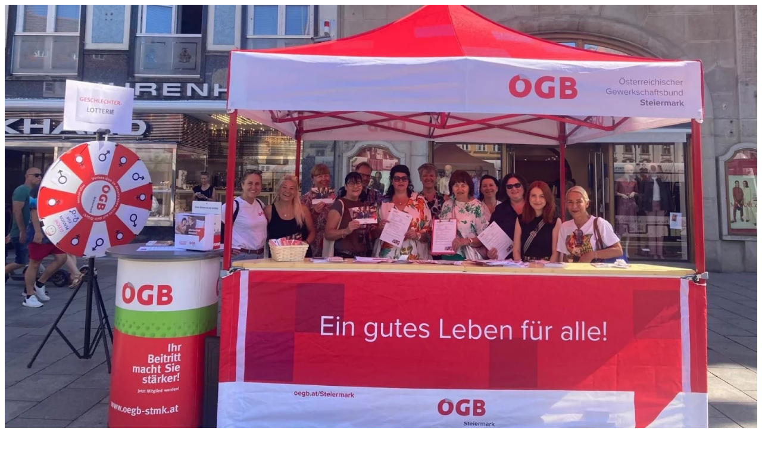

--- FILE ---
content_type: text/html;charset=utf-8
request_url: https://www.oegb.at/der-oegb/bundeslaender/steiermark/alle-meldungen/equal-pension-day-24
body_size: 16867
content:

<!DOCTYPE HTML>
<html lang="de-AT">
    <head>
    <meta charset="UTF-8"/>
    <title>equal-pension-day-24 | ÖGB</title>
    <meta name="keywords" content="Steiermark"/>
    
    <meta name="template" content="article-page"/>
    <meta name="viewport" content="width=device-width, initial-scale=1"/>
    

    
    









<script defer="defer" type="text/javascript" src="/.rum/@adobe/helix-rum-js@%5E2/dist/rum-standalone.js"></script>
<link href="https://www.oegb.at/der-oegb/bundeslaender/steiermark/alle-meldungen/equal-pension-day-24" rel="canonical"/>




<meta property="og:title" content="Frauen entlasten - Pensionslücke schließen!"/>
<meta property="og:image" content="https://www.oegb.at/content/dam/oegb/images/bundesl%C3%A4nder/steiermark/2024/11_16-9.jpg.coreimg.82.1280.jpeg"/>
<meta property="og:image:width" content="1280"/>
<meta property="og:image:height" content="720"/>
<meta property="og:description" content="Das war der Equal Pension Day in der Steiermark"/>
<meta property="og:type" content="article"/>
<meta property="og:url" content="https://www.oegb.at/der-oegb/bundeslaender/steiermark/alle-meldungen/equal-pension-day-24"/>



    <link rel="preconnect" href="//privacy-proxy.usercentrics.eu"/>
<link rel="preload" href="//privacy-proxy.usercentrics.eu/latest/uc-block.bundle.js" as="script"/>

  
    <script id="usercentrics-cmp" data-settings-id="nHIX5sCul" src="https://web.cmp.usercentrics.eu/ui/loader.js" async></script>
    <meta data-privacy-proxy-server="https://privacy-proxy-server.usercentrics.eu"/>
    <script type="application/javascript" src="https://privacy-proxy.usercentrics.eu/latest/uc-block.bundle.js"></script>
  

  
  <script type="text/plain" data-usercentrics="Matomo (self hosted)">
    var _paq = window._paq || [];
    /* tracker methods like "setCustomDimension" should be called before "trackPageView" */
    _paq.push(['trackPageView']);
    _paq.push(['enableLinkTracking']);
    (function() {
            var u = "//matomo.gewerkschaften-online.at/";
            _paq.push(['setTrackerUrl', u + 'matomo.php']);
            _paq.push(['setSiteId', '137']);
            var d = document,
                g = d.createElement('script'),
                s = d.getElementsByTagName('script')[0];
            g.type = 'text/javascript';
            g.async = true;
            g.defer = true;
            g.src = u + 'matomo.js';
            s.parentNode.insertBefore(g, s);
        }
    )();
  </script>
  <!-- Matomo Fallback -->
  <script>
    window.addEventListener("usercentricsEvent", function (e) {
      if (e.detail && e.detail.event == "consent_status" && e.detail.type.toLowerCase() == 'explicit') {
        if (e.detail['Matomo (self hosted)'] === false) {
          if (!document.querySelector('.matomo-fallback')) {
            let img = document.createElement('img')
            img.src = 'https://matomo.gewerkschaften-online.at/matomo.php?idsite=137&rec=1';
            img.classList = "matomo-fallback"

            document.querySelector('body').append(img)
          }
        }
      }
    });
  </script>
  <!-- End Matomo Fallback  -->
  <script type="text/plain" data-usercentrics="Indoqa Search-Analytics">
    window.idqsaDataLayer = window.idqsaDataLayer || [];
    function idqsa() {
      idqsaDataLayer.push(arguments);
    }
    idqsa("id", "change_player");
  </script>
  <script async type="text/plain" src="https://s.idqsa.com/js" data-usercentrics="Indoqa Search-Analytics"></script>

  <script>
    window.ExGlobalConfig = JSON.parse('{"search":{"endpointDefault":"https://api.oegbverlag.at/aem/search","tenant":"oegb"},"keycloak":{"keycloakJSAdapterConfig":{"url":"https://sso.oegb.at/auth","clientId":"oegb-web","realm":"oegb"},"jsAdapterLocation":"https://sso.oegb.at/auth/js/keycloak.js"},"image":{"urlTemplate":"${path}.coreimg${.quality}${.width}${.filetype}","allowedFiletypes":["jpg","jpeg","png","gif","svg"],"maxWidth":10000}}');
  </script>
  <script src="//assets.adobedtm.com/c6036d014a09/058a6afc7491/launch-24e28921eac5.min.js" async></script>
  
  <link rel="shortcut icon" href="/content/dam/oegb/system/favicon.ico"/>



    
<link rel="stylesheet" href="/etc.clientlibs/base/clientlibs/clientlib-base.lc-64cbb2c78b45b564f6c9a06169e7b5e7-lc.min.css" type="text/css">




    
<script src="/etc.clientlibs/clientlibs/granite/jquery.lc-7842899024219bcbdb5e72c946870b79-lc.min.js"></script>
<script src="/etc.clientlibs/clientlibs/granite/utils.lc-e7bf340a353e643d198b25d0c8ccce47-lc.min.js"></script>








<script type="text/plain" data-usercentrics="CleverPush" src="https://static.cleverpush.com/channel/loader/qwuPM2n7CLi8gQJBT.js" async></script>

<!-- Facebook Pixel Code -->
<script async type="text/plain" data-usercentrics="Facebook Pixel">
  !(function (f, b, e, v, n, t, s) {
    if (f.fbq) return
    n = f.fbq = function () {
      n.callMethod ? n.callMethod.apply(n, arguments) : n.queue.push(arguments)
    }
    if (!f._fbq) f._fbq = n
    n.push = n
    n.loaded = !0
    n.version = '2.0'
    n.queue = []
    t = b.createElement(e)
    t.async = !0
    t.src = v
    s = b.getElementsByTagName(e)[0]
    s.parentNode.insertBefore(t, s)
  })(window, document, 'script', 'https://connect.facebook.net/en_US/fbevents.js')
  fbq('init', '1375368269482544')
  fbq('track', 'PageView')
</script>
<noscript>
  <img height="1" width="1" src="https://www.facebook.com/tr?id=1375368269482544&ev=PageView&noscript=1"/>
</noscript>
<!-- End Facebook Pixel Code -->

    
    
    

    

    
    

    
    <link rel="stylesheet" href="/etc.clientlibs/clientlibs/granite/jquery-ui.lc-dea9cdb1957be73ce02d39dc4d44082e-lc.min.css" type="text/css">


    
    
    

    
    <link href="https://static-p15646-e36701.adobeaemcloud.com/425559cac05782133759e80664ade083e1321cb76a36d4bd101f4d3bf6d3b3b3/css/theme.css" rel="stylesheet" type="text/css">
    <script src="https://static-p15646-e36701.adobeaemcloud.com/425559cac05782133759e80664ade083e1321cb76a36d4bd101f4d3bf6d3b3b3/js/theme.js" type="text/javascript"></script>
    
</head>
    <body class="articlepage basepage page basicpage" id="articlepage-25b9a54833" data-cmp-link-accessibility-enabled data-cmp-link-accessibility-text="wird in einer neuen Registerkarte geöffnet" data-cmp-data-layer-name="adobeDataLayer">
        
        
        
            

<div class="cmp-page__skiptomaincontent">
    <a class="cmp-page__skiptomaincontent-link" href="#content">Zum Hauptinhalt wechseln</a>
</div>

    <link rel="stylesheet" href="/etc.clientlibs/core/wcm/components/page/v2/page/clientlibs/site/skiptomaincontent.lc-696ce9a06faa733b225ffb8c05f16db9-lc.min.css" type="text/css">



            <div class="root container responsivegrid">
    
    
        
            
            
    
    <div id="container-57ad362d5b" class="cmp-container   anchor-enabled">
        
        <header class="experiencefragment">
<div id="experiencefragment-47113dba95" class="cmp-experiencefragment cmp-experiencefragment--header">

    
    
        
            
    <div id="container-a06b9e529b" class="cmp-container   anchor-enabled">
        


<div class="aem-Grid aem-Grid--12 aem-Grid--default--12 ">
    
    <div class="header navigation aem-GridColumn aem-GridColumn--default--12"><oegb-header data-search-enabled="true" data-search-results-page-url="https://www.oegb.at/suche" data-search-placeholder="Suche" data-logo-link="https://www.oegb.at" data-mobile-logo-encoded="PHN2ZyB4bWxucz0iaHR0cDovL3d3dy53My5vcmcvMjAwMC9zdmciIHdpZHRoPSI3NC4wODEiIGhl
aWdodD0iMjcuMDkyIiBjbGFzcz0ib2VnYi1oZWFkZXJfX2xvZ28tbW9iaWxlIj4KICA8ZGVmcz4K
ICAgIDxzdHlsZT4ub2VnYi1sb2dvLW1vYmlsZV9zdmdfX2F7ZmlsbDojRTIwMDFBfTwvc3R5bGU+
CiAgPC9kZWZzPgogIDxwYXRoIGNsYXNzPSJvZWdiLWxvZ28tbW9iaWxlX3N2Z19fYSIgZD0iTTYw
Ljk3OSAxNi42NDloMy42NThjMS4wMjggMCAzLjIyNiAwIDMuMjI2IDIuMTYxIDAgMi40LTIuNDA2
IDIuNC0zLjIyNiAyLjRsLTMuNjU4LjAwN3ptMC05LjIyMmgyLjljLjk5NSAwIDIuNzQ2IDAgMi43
NDYgMS44OTIgMCAxLjk5NC0xLjg1MiAxLjk5NC0yLjc0NiAxLjk5NGgtMi45em0tNi4yNDggMTku
Mzk0YzQuNjM5LjA4NSA2LjUyNS4wODUgOC45NTQuMDU5IDQuMTgxLS4wNDkgNS43MjYtLjMgOC4w
NTctMi4yMjZhNy4xMTUgNy4xMTUgMCAwMDIuMzM4LTUuNDM3IDUuNzQ3IDUuNzQ3IDAgMDAtNC4x
ODktNS44MDcgNS42MjkgNS42MjkgMCAwMDIuOTU0LTUuMDMzIDUuNzE0IDUuNzE0IDAgMDAtMS41
MTMtNC4xMjJjLTEuODUzLTIuMDI2LTMuNjQ2LTIuNDYtNy45MjktMi41MDktMi44NjQtLjAyNi00
LjM3LS4wMjYtOC42NzMuMDc0ek01MC40MjEgMi41MDFhMjYuODE2IDI2LjgxNiAwIDAwLTcuNDEx
LTEuMWMtOS4yMSAwLTE0LjkgNS40NDgtMTQuOSAxMy41MDcgMCA3LjQzOCA0LjUyOSAxMi4xODYg
MTMuMDI1IDEyLjE4NmEyMy4yNjQgMjMuMjY0IDAgMDA5LjEtMS43M1YxMy4xMDVoLTYuOTY0djcu
NTQ1YTUuMzA2IDUuMzA2IDAgMDEtMS40MjIuMTg2Yy00LjMgMC02LjE3Ny0yLjU0Mi02LjE3Ny02
LjQwNyAwLTQuMDExIDIuNC02Ljg0NiA3LTYuODQ2YTE4Ljg4MiAxOC44ODIgMCAwMTYuNyAxLjIx
M3pNMjQuOTk0IDEzLjM2OGMwIDguMDM4LTUuNzI2IDEzLjYwOC0xMy4wMDggMTMuNjA4QzMuOTQz
IDI2Ljk3NiAwIDIyLjI5OSAwIDE0LjQ4MyAwIDcuMjIyIDQuODU4IDIuMjMzIDExLjE1NCAxLjQx
OGwxLjM0IDQuODMyYTkuNDExIDkuNDExIDAgMDEzLjc5NC0uNzg4YzQuOCAwIDguNyAzLjUzNyA4
LjcgNy45YTE4Ljk4IDE4Ljk4IDAgMDAtLjIzNS0zLjA3MSAxOC41NTUgMTguNTU1IDAgMDEuMjM4
IDMuMDc3bS03LjUzMy43MjRjMC00LjMyOC0xLjYzLTYuNTYyLTUtNi41NjItMi40NjMgMC00Ljk2
NSAxLjgzMy00Ljk2NSA2LjQ5IDAgNC4yMTUgMS40IDYuNzggNC44MTIgNi43OCAyLjIgMCA1LjE1
NC0xLjQ2MiA1LjE1NC02LjcwOCI+PC9wYXRoPgogIDxwYXRoIGQ9Ik0xMi40NzEgNi4yNzRhOS40
MzQgOS40MzQgMCAwMTMuNzktLjc4OSA4LjM4NiA4LjM4NiAwIDAxOC43MzggNy45NTkgMTIuNTI2
IDEyLjUyNiAwIDAwLTIuNDQ0LTguMzU3QTE0LjExOCAxNC4xMTggMCAwMDExLjQ2NSAwYy0uMjQ1
IDAtLjQ4OC4wMDUtLjcyNS4wMTd6IiBmaWxsPSIjYmFiYWJhIj48L3BhdGg+Cjwvc3ZnPgo=" data-desktop-logo-encoded="PD94bWwgdmVyc2lvbj0iMS4wIiBlbmNvZGluZz0idXRmLTgiPz4KPCEtLSBHZW5lcmF0b3I6IEFk
b2JlIElsbHVzdHJhdG9yIDI2LjAuMSwgU1ZHIEV4cG9ydCBQbHVnLUluIC4gU1ZHIFZlcnNpb246
IDYuMDAgQnVpbGQgMCkgIC0tPgo8c3ZnIHZlcnNpb249IjEuMSIgaWQ9IkViZW5lXzEiIHhtbG5z
PSJodHRwOi8vd3d3LnczLm9yZy8yMDAwL3N2ZyIgeG1sbnM6eGxpbms9Imh0dHA6Ly93d3cudzMu
b3JnLzE5OTkveGxpbmsiIHg9IjBweCIgeT0iMHB4IgoJIHZpZXdCb3g9IjAgMCA2MTIgMTA5Ljki
IHN0eWxlPSJlbmFibGUtYmFja2dyb3VuZDpuZXcgMCAwIDYxMiAxMDkuOTsiIHhtbDpzcGFjZT0i
cHJlc2VydmUiPgo8c3R5bGUgdHlwZT0idGV4dC9jc3MiPgoJLnN0MHtmaWxsOiM2MjU5NTQ7fQoJ
LnN0MXtmaWxsOiNFMjAwMUE7fQoJLnN0MntmaWxsOiNDNkM2QzY7fQo8L3N0eWxlPgo8Zz4KCTxw
YXRoIGNsYXNzPSJzdDAiIGQ9Ik0zNjIuOCwyNmM2LjgsMCwxMS43LDQuOCwxMS43LDExLjZzLTQu
OSwxMS42LTExLjcsMTEuNmMtNi44LDAtMTEuNy00LjgtMTEuNy0xMS42UzM1Ni4xLDI2LDM2Mi44
LDI2egoJCSBNMzYyLjgsMzAuM2MtNC4xLDAtNi44LDMuMi02LjgsNy40YzAsNC4yLDIuNyw3LjQs
Ni44LDcuNHM2LjgtMy4yLDYuOC03LjRDMzY5LjcsMzMuNCwzNjcsMzAuMywzNjIuOCwzMC4zeiBN
MzU3LDIyLjMKCQljMC0xLjIsMS0yLjMsMi4zLTIuM2MxLjIsMCwyLjMsMSwyLjMsMi4zYzAsMS4z
LTEsMi4zLTIuMywyLjNDMzU4LDI0LjYsMzU3LDIzLjYsMzU3LDIyLjN6IE0zNjQuMSwyMi4zYzAt
MS4yLDEtMi4zLDIuMy0yLjMKCQljMS4yLDAsMi4zLDEsMi4zLDIuM2MwLDEuMy0xLDIuMy0yLjMs
Mi4zQzM2NS4yLDI0LjYsMzY0LjEsMjMuNiwzNjQuMSwyMi4zeiIvPgoJPHBhdGggY2xhc3M9InN0
MCIgZD0iTTM3OC4zLDQzLjdjMS4yLDEuMSwzLjYsMi4yLDUuNiwyLjJjMS44LDAsMi43LTAuNiwy
LjctMS42YzAtMS4xLTEuNC0xLjUtMy4zLTEuOWMtMi44LTAuNS02LjQtMS4yLTYuNC01LjEKCQlj
MC0yLjcsMi40LTUuMSw2LjctNS4xYzIuOCwwLDQuOSwwLjksNi42LDIuMmwtMS43LDIuOWMtMS0x
LTIuOC0xLjktNC44LTEuOWMtMS41LDAtMi42LDAuNi0yLjYsMS41YzAsMSwxLjMsMS40LDMuMSwx
LjcKCQljMi44LDAuNSw2LjUsMS4zLDYuNSw1LjNjMCwzLTIuNSw1LjItNyw1LjJjLTIuOCwwLTUu
NS0wLjktNy4zLTIuNUwzNzguMyw0My43eiIvPgoJPHBhdGggY2xhc3M9InN0MCIgZD0iTTM5NC43
LDQ0Ljh2LTguNUgzOTJ2LTMuN2gyLjd2LTQuNGg0LjN2NC40aDMuM3YzLjdIMzk5djcuM2MwLDEs
MC41LDEuOCwxLjUsMS44YzAuNiwwLDEuMi0wLjIsMS41LTAuNQoJCWwwLjksMy4yYy0wLjYsMC42
LTEuOCwxLTMuNiwxQzM5Ni4zLDQ5LjIsMzk0LjcsNDcuNywzOTQuNyw0NC44eiIvPgoJPHBhdGgg
Y2xhc3M9InN0MCIgZD0iTTQxMi42LDMyLjJjNC44LDAsOC4xLDMuNiw4LjEsOC45djAuOWgtMTIu
MWMwLjMsMi4xLDEuOSwzLjgsNC43LDMuOGMxLjUsMCwzLjMtMC42LDQuMy0xLjZsMS45LDIuOAoJ
CWMtMS42LDEuNS00LjIsMi4zLTYuNywyLjNjLTQuOSwwLTguNy0zLjMtOC43LTguNUM0MDQuMiwz
Niw0MDcuNywzMi4yLDQxMi42LDMyLjJ6IE00MDguNiwzOS4yaDhjLTAuMS0xLjUtMS4yLTMuNi00
LTMuNgoJCUM0MTAsMzUuNiw0MDguOCwzNy42LDQwOC42LDM5LjJ6Ii8+Cgk8cGF0aCBjbGFzcz0i
c3QwIiBkPSJNNDIzLjgsMzIuNmg0LjN2Mi4yYzEuMS0xLjQsMy4yLTIuNiw1LjItMi42djQuMmMt
MC4zLTAuMS0wLjctMC4xLTEuMi0wLjFjLTEuNCwwLTMuMywwLjgtNCwxLjh2MTAuN2gtNC4zCgkJ
VjMyLjZ6Ii8+Cgk8cGF0aCBjbGFzcz0ic3QwIiBkPSJNNDM1LjksMzIuNmg0LjN2Mi4yYzEuMS0x
LjQsMy4yLTIuNiw1LjItMi42djQuMmMtMC4zLTAuMS0wLjctMC4xLTEuMi0wLjFjLTEuNCwwLTMu
MywwLjgtNCwxLjh2MTAuN2gtNC4zCgkJVjMyLjZ6Ii8+Cgk8cGF0aCBjbGFzcz0ic3QwIiBkPSJN
NDU1LjQsMzIuMmM0LjgsMCw4LjEsMy42LDguMSw4Ljl2MC45aC0xMi4xYzAuMywyLjEsMS45LDMu
OCw0LjcsMy44YzEuNSwwLDMuMy0wLjYsNC4zLTEuNmwxLjksMi44CgkJYy0xLjYsMS41LTQuMiwy
LjMtNi43LDIuM2MtNC45LDAtOC43LTMuMy04LjctOC41QzQ0NywzNiw0NTAuNSwzMi4yLDQ1NS40
LDMyLjJ6IE00NTEuNCwzOS4yaDhjLTAuMS0xLjUtMS4yLTMuNi00LTMuNgoJCUM0NTIuOCwzNS42
LDQ1MS42LDM3LjYsNDUxLjQsMzkuMnoiLz4KCTxwYXRoIGNsYXNzPSJzdDAiIGQ9Ik00NjYuMiwy
Ny43YzAtMS40LDEuMi0yLjYsMi42LTIuNmMxLjQsMCwyLjYsMS4xLDIuNiwyLjZjMCwxLjQtMS4x
LDIuNi0yLjYsMi42CgkJQzQ2Ny40LDMwLjIsNDY2LjIsMjkuMSw0NjYuMiwyNy43eiBNNDY2LjYs
MzIuNmg0LjN2MTYuMmgtNC4zVjMyLjZ6Ii8+Cgk8cGF0aCBjbGFzcz0ic3QwIiBkPSJNNDgyLjcs
MzIuMmMzLjMsMCw1LjMsMS40LDYuNCwyLjlsLTIuOCwyLjZjLTAuOC0xLjEtMS45LTEuNy0zLjQt
MS43Yy0yLjYsMC00LjQsMS45LTQuNCw0LjdzMS44LDQuNyw0LjQsNC43CgkJYzEuNSwwLDIuNy0w
LjcsMy40LTEuN2wyLjgsMi42Yy0xLjEsMS41LTMuMSwzLTYuNCwzYy01LDAtOC42LTMuNS04LjYt
OC41QzQ3NC4xLDM1LjcsNDc3LjcsMzIuMiw0ODIuNywzMi4yeiIvPgoJPHBhdGggY2xhc3M9InN0
MCIgZD0iTTUwMi45LDM5YzAtMi4zLTEuMi0zLTMtM2MtMS42LDAtMywwLjktMy43LDEuOXYxMC45
aC00LjNWMjYuNGg0LjN2OC4zYzEtMS4yLDMuMS0yLjUsNS43LTIuNQoJCWMzLjYsMCw1LjMsMS45
LDUuMyw1LjF2MTEuNWgtNC4zVjM5eiIvPgoJPHBhdGggY2xhc3M9InN0MCIgZD0iTTUxMSwyNy43
YzAtMS40LDEuMi0yLjYsMi42LTIuNmMxLjQsMCwyLjYsMS4xLDIuNiwyLjZjMCwxLjQtMS4xLDIu
Ni0yLjYsMi42QzUxMi4yLDMwLjIsNTExLDI5LjEsNTExLDI3Ljd6CgkJIE01MTEuNCwzMi42aDQu
M3YxNi4yaC00LjNWMzIuNnoiLz4KCTxwYXRoIGNsYXNzPSJzdDAiIGQ9Ik01MjAuNCw0My43YzEu
MiwxLjEsMy42LDIuMiw1LjYsMi4yYzEuOCwwLDIuNy0wLjYsMi43LTEuNmMwLTEuMS0xLjQtMS41
LTMuMy0xLjljLTIuOC0wLjUtNi40LTEuMi02LjQtNS4xCgkJYzAtMi43LDIuNC01LjEsNi43LTUu
MWMyLjgsMCw0LjksMC45LDYuNiwyLjJsLTEuNywyLjljLTEtMS0yLjgtMS45LTQuOC0xLjljLTEu
NSwwLTIuNiwwLjYtMi42LDEuNWMwLDEsMS4zLDEuNCwzLjEsMS43CgkJYzIuOCwwLjUsNi41LDEu
Myw2LjUsNS4zYzAsMy0yLjUsNS4yLTcsNS4yYy0yLjgsMC01LjUtMC45LTcuMy0yLjVMNTIwLjQs
NDMuN3oiLz4KCTxwYXRoIGNsYXNzPSJzdDAiIGQ9Ik01NDMuNSwzMi4yYzMuMywwLDUuMywxLjQs
Ni40LDIuOWwtMi44LDIuNmMtMC44LTEuMS0xLjktMS43LTMuNC0xLjdjLTIuNiwwLTQuNCwxLjkt
NC40LDQuN3MxLjgsNC43LDQuNCw0LjcKCQljMS41LDAsMi43LTAuNywzLjQtMS43bDIuOCwyLjZj
LTEuMSwxLjUtMy4xLDMtNi40LDNjLTUsMC04LjYtMy41LTguNi04LjVDNTM0LjksMzUuNyw1Mzgu
NSwzMi4yLDU0My41LDMyLjJ6Ii8+Cgk8cGF0aCBjbGFzcz0ic3QwIiBkPSJNNTYzLjcsMzljMC0y
LjMtMS4yLTMtMy0zYy0xLjYsMC0zLDAuOS0zLjcsMS45djEwLjloLTQuM1YyNi40aDQuM3Y4LjNj
MS0xLjIsMy4xLTIuNSw1LjctMi41CgkJYzMuNiwwLDUuMywxLjksNS4zLDUuMXYxMS41aC00LjNW
Mzl6Ii8+Cgk8cGF0aCBjbGFzcz0ic3QwIiBkPSJNNTc5LjYsMzIuMmM0LjgsMCw4LjEsMy42LDgu
MSw4Ljl2MC45aC0xMi4xYzAuMywyLjEsMS45LDMuOCw0LjcsMy44YzEuNSwwLDMuMy0wLjYsNC4z
LTEuNmwxLjksMi44CgkJYy0xLjYsMS41LTQuMiwyLjMtNi43LDIuM2MtNC45LDAtOC43LTMuMy04
LjctOC41QzU3MS4yLDM2LDU3NC43LDMyLjIsNTc5LjYsMzIuMnogTTU3NS42LDM5LjJoOGMtMC4x
LTEuNS0xLjItMy42LTQtMy42CgkJQzU3NywzNS42LDU3NS44LDM3LjYsNTc1LjYsMzkuMnoiLz4K
CTxwYXRoIGNsYXNzPSJzdDAiIGQ9Ik01OTAuOCwzMi42aDQuM3YyLjJjMS4xLTEuNCwzLjItMi42
LDUuMi0yLjZ2NC4yYy0wLjMtMC4xLTAuNy0wLjEtMS4yLTAuMWMtMS40LDAtMy4zLDAuOC00LDEu
OHYxMC43aC00LjMKCQlWMzIuNnoiLz4KCTxwYXRoIGNsYXNzPSJzdDAiIGQ9Ik0zMDkuNSw2Ni40
YzQuNiwwLDcuNiwyLjMsOS4zLDQuOWwtNCwyLjJjLTEtMS42LTMtMi44LTUuMy0yLjhjLTQuMSww
LTcsMy4xLTcsNy40czMsNy40LDcsNy40CgkJYzIuMSwwLDMuOS0wLjgsNC44LTEuN3YtMi43aC02
di00LjFIMzE5djguNmMtMi4zLDIuNi01LjUsNC4yLTkuNSw0LjJjLTYuNiwwLTExLjktNC42LTEx
LjktMTEuNgoJCUMyOTcuNiw3MC45LDMwMi45LDY2LjQsMzA5LjUsNjYuNHoiLz4KCTxwYXRoIGNs
YXNzPSJzdDAiIGQ9Ik0zMzAuMSw3Mi41YzQuOCwwLDguMSwzLjYsOC4xLDguOXYwLjloLTEyLjFj
MC4zLDIuMSwxLjksMy44LDQuNywzLjhjMS41LDAsMy4zLTAuNiw0LjMtMS42bDEuOSwyLjgKCQlj
LTEuNiwxLjUtNC4yLDIuMy02LjcsMi4zYy00LjksMC04LjctMy4zLTguNy04LjVDMzIxLjcsNzYu
MywzMjUuMiw3Mi41LDMzMC4xLDcyLjV6IE0zMjYuMSw3OS41aDhjLTAuMS0xLjUtMS4yLTMuNi00
LTMuNgoJCUMzMjcuNCw3NS45LDMyNi4zLDc3LjksMzI2LjEsNzkuNXoiLz4KCTxwYXRoIGNsYXNz
PSJzdDAiIGQ9Ik0zNTIuMiw3OC4xbC0zLjQsMTEuMWgtNC42bC00LjktMTYuMmg0LjRsMywxMC45
bDMuNi0xMC45aDMuOGwzLjYsMTAuOWwzLTEwLjloNC40bC00LjksMTYuMmgtNC41TDM1Mi4yLDc4
LjEKCQl6Ii8+Cgk8cGF0aCBjbGFzcz0ic3QwIiBkPSJNMzc0LjUsNzIuNWM0LjgsMCw4LjEsMy42
LDguMSw4Ljl2MC45aC0xMi4xYzAuMywyLjEsMS45LDMuOCw0LjcsMy44YzEuNSwwLDMuMy0wLjYs
NC4zLTEuNmwxLjksMi44CgkJYy0xLjYsMS41LTQuMiwyLjMtNi43LDIuM2MtNC45LDAtOC43LTMu
My04LjctOC41QzM2Ni4xLDc2LjMsMzY5LjYsNzIuNSwzNzQuNSw3Mi41eiBNMzcwLjUsNzkuNWg4
Yy0wLjEtMS41LTEuMi0zLjYtNC0zLjYKCQlDMzcxLjksNzUuOSwzNzAuNyw3Ny45LDM3MC41LDc5
LjV6Ii8+Cgk8cGF0aCBjbGFzcz0ic3QwIiBkPSJNMzg1LjgsNzIuOWg0LjN2Mi4yYzEuMS0xLjQs
My4yLTIuNiw1LjItMi42djQuMmMtMC4zLTAuMS0wLjctMC4xLTEuMi0wLjFjLTEuNCwwLTMuMyww
LjgtNCwxLjh2MTAuN2gtNC4zCgkJVjcyLjl6Ii8+Cgk8cGF0aCBjbGFzcz0ic3QwIiBkPSJNNDA0
LjEsODIuOWwtMiwyLjF2NC4yaC00LjNWNjYuOGg0LjN2MTMuNGw2LjItNy4yaDUuMmwtNi40LDcu
NGw2LjYsOC45aC01LjNMNDA0LjEsODIuOXoiLz4KCTxwYXRoIGNsYXNzPSJzdDAiIGQ9Ik00MTYu
MSw4NC4xYzEuMiwxLjEsMy42LDIuMiw1LjYsMi4yYzEuOCwwLDIuNy0wLjYsMi43LTEuNmMwLTEu
MS0xLjQtMS41LTMuMy0xLjljLTIuOC0wLjUtNi40LTEuMi02LjQtNS4xCgkJYzAtMi43LDIuNC01
LjEsNi43LTUuMWMyLjgsMCw0LjksMC45LDYuNiwyLjJsLTEuNywyLjljLTEtMS0yLjgtMS45LTQu
OC0xLjljLTEuNSwwLTIuNiwwLjYtMi42LDEuNWMwLDEsMS4zLDEuNCwzLjEsMS43CgkJYzIuOCww
LjUsNi41LDEuMyw2LjUsNS4zYzAsMy0yLjUsNS4yLTcsNS4yYy0yLjgsMC01LjUtMC45LTcuMy0y
LjVMNDE2LjEsODQuMXoiLz4KCTxwYXRoIGNsYXNzPSJzdDAiIGQ9Ik00MzkuMiw3Mi41YzMuMyww
LDUuMywxLjQsNi40LDIuOWwtMi44LDIuNmMtMC44LTEuMS0xLjktMS43LTMuNC0xLjdjLTIuNiww
LTQuNCwxLjktNC40LDQuN3MxLjgsNC43LDQuNCw0LjcKCQljMS41LDAsMi43LTAuNywzLjQtMS43
bDIuOCwyLjZjLTEuMSwxLjUtMy4xLDMtNi40LDNjLTUsMC04LjYtMy41LTguNi04LjVDNDMwLjYs
NzYuMSw0MzQuMiw3Mi41LDQzOS4yLDcyLjV6Ii8+Cgk8cGF0aCBjbGFzcz0ic3QwIiBkPSJNNDU5
LjQsNzkuM2MwLTIuMy0xLjItMy0zLTNjLTEuNiwwLTMsMC45LTMuNywxLjl2MTAuOWgtNC4zVjY2
LjhoNC4zdjguM2MxLTEuMiwzLjEtMi41LDUuNy0yLjUKCQljMy42LDAsNS4zLDEuOSw1LjMsNS4x
djExLjVoLTQuM1Y3OS4zeiIvPgoJPHBhdGggY2xhc3M9InN0MCIgZD0iTTQ3Ny43LDg3LjVjLTEu
MSwxLjMtMywyLjEtNS4xLDIuMWMtMi42LDAtNS42LTEuNy01LjYtNS40YzAtMy44LDMuMS01LjIs
NS42LTUuMmMyLjIsMCw0LjEsMC43LDUuMSwydi0yLjMKCQljMC0xLjYtMS40LTIuNy0zLjYtMi43
Yy0xLjcsMC0zLjQsMC42LTQuNywxLjlsLTEuNi0yLjljMi0xLjcsNC41LTIuNiw3LjEtMi42YzMu
NywwLDcuMSwxLjUsNy4xLDYuMnYxMC41aC00LjNWODcuNXogTTQ3Ny43LDgzLjMKCQljLTAuNy0w
LjktMi4xLTEuNC0zLjQtMS40Yy0xLjcsMC0zLjEsMC45LTMuMSwyLjVjMCwxLjUsMS40LDIuNCwz
LjEsMi40YzEuNCwwLDIuNy0wLjUsMy40LTEuNFY4My4zeiIvPgoJPHBhdGggY2xhc3M9InN0MCIg
ZD0iTTQ4Ny4xLDc2LjdoLTIuN3YtMy43aDIuN3YtMC45YzAtMy41LDIuMy01LjYsNS41LTUuNmMx
LjIsMCwyLjMsMC4zLDMuMSwwLjdsLTAuOSwzYy0wLjQtMC4yLTAuOS0wLjMtMS40LTAuMwoJCWMt
MS4yLDAtMiwwLjgtMiwyLjR2MC44aDMuM3YzLjdoLTMuM3YxMi41aC00LjNWNzYuN3oiLz4KCTxw
YXRoIGNsYXNzPSJzdDAiIGQ9Ik00OTgsODUuMXYtOC41aC0yLjd2LTMuN2gyLjd2LTQuNGg0LjN2
NC40aDMuM3YzLjdoLTMuM1Y4NGMwLDEsMC41LDEuOCwxLjUsMS44YzAuNiwwLDEuMi0wLjIsMS41
LTAuNQoJCWwwLjksMy4yYy0wLjYsMC42LTEuOCwxLTMuNiwxQzQ5OS43LDg5LjYsNDk4LDg4LDQ5
OCw4NS4xeiIvPgoJPHBhdGggY2xhc3M9InN0MCIgZD0iTTUwOSw4NC4xYzEuMiwxLjEsMy42LDIu
Miw1LjYsMi4yYzEuOCwwLDIuNy0wLjYsMi43LTEuNmMwLTEuMS0xLjQtMS41LTMuMy0xLjljLTIu
OC0wLjUtNi40LTEuMi02LjQtNS4xCgkJYzAtMi43LDIuNC01LjEsNi43LTUuMWMyLjgsMCw0Ljks
MC45LDYuNiwyLjJsLTEuNywyLjljLTEtMS0yLjgtMS45LTQuOC0xLjljLTEuNSwwLTIuNiwwLjYt
Mi42LDEuNWMwLDEsMS4zLDEuNCwzLjEsMS43CgkJYzIuOCwwLjUsNi41LDEuMyw2LjUsNS4zYzAs
My0yLjUsNS4yLTcsNS4yYy0yLjgsMC01LjUtMC45LTcuMy0yLjVMNTA5LDg0LjF6Ii8+Cgk8cGF0
aCBjbGFzcz0ic3QwIiBkPSJNNTI0LjYsNjYuOGg0LjNWNzVjMS4zLTEuNiwzLjEtMi41LDUtMi41
YzQuMSwwLDcuMiwzLjIsNy4yLDguNWMwLDUuNC0zLjEsOC41LTcuMiw4LjVjLTEuOSwwLTMuNy0w
LjktNS0yLjUKCQl2Mi4xaC00LjNWNjYuOHogTTUzMi41LDg1LjhjMi41LDAsNC4xLTEuOSw0LjEt
NC43cy0xLjYtNC43LTQuMS00LjdjLTEuNCwwLTMsMC44LTMuNywxLjlWODRDNTI5LjYsODUsNTMx
LjIsODUuOCw1MzIuNSw4NS44eiIvPgoJPHBhdGggY2xhc3M9InN0MCIgZD0iTTU1NS4zLDg3LjFj
LTEuMSwxLjItMy4xLDIuNS01LjcsMi41Yy0zLjYsMC01LjItMS45LTUuMi01LjFWNzIuOWg0LjN2
OS44YzAsMi4zLDEuMiwzLDMsMwoJCWMxLjYsMCwzLTAuOSwzLjctMS44di0xMWg0LjN2MTYuMmgt
NC4zVjg3LjF6Ii8+Cgk8cGF0aCBjbGFzcz0ic3QwIiBkPSJNNTc0LjcsNzkuNGMwLTIuMy0xLjIt
My0zLTNjLTEuNywwLTMsMC45LTMuNywxLjl2MTAuOWgtNC4zVjcyLjloNC4zdjIuMWMxLTEuMiwz
LTIuNSw1LjctMi41CgkJYzMuNiwwLDUuMywyLDUuMyw1LjJ2MTEuNWgtNC4zVjc5LjR6Ii8+Cgk8
cGF0aCBjbGFzcz0ic3QwIiBkPSJNNTk0LjQsODcuMWMtMS4zLDEuNi0zLjEsMi41LTUsMi41Yy00
LjEsMC03LjItMy4xLTcuMi04LjVjMC01LjMsMy4xLTguNSw3LjItOC41YzEuOSwwLDMuNywwLjgs
NSwyLjV2LTguMwoJCWg0LjN2MjIuNGgtNC4zVjg3LjF6IE01OTQuNCw3OC4yYy0wLjctMS4xLTIu
My0xLjgtMy43LTEuOGMtMi40LDAtNC4xLDEuOS00LjEsNC43YzAsMi44LDEuNyw0LjcsNC4xLDQu
N2MxLjQsMCwzLTAuOCwzLjctMS44CgkJVjc4LjJ6Ii8+CjwvZz4KPGc+Cgk8Zz4KCQk8Zz4KCQkJ
PHBhdGggY2xhc3M9InN0MSIgZD0iTTIwMS4zLDU5LjNoMTEuMmMzLjEsMCw5LjgsMCw5LjgsNi42
YzAsNy4zLTcuMyw3LjMtOS44LDcuM2wtMTEuMiwwVjU5LjN6IE0yMDEuMywzMS4ybDguOCwwCgkJ
CQljMywwLDguNCwwLDguNCw1LjhjMCw2LjEtNS42LDYuMS04LjQsNi4xaC04LjhWMzEuMnogTTE4
Mi4zLDkwLjNjMTQuMSwwLjMsMTkuOSwwLjMsMjcuMywwLjJjMTIuNy0wLjIsMTcuNS0wLjksMjQu
Ni02LjgKCQkJCWM0LjctMy44LDcuMS0xMC41LDcuMS0xNi42YzAtMy4yLTAuMy0xMy40LTEyLjgt
MTcuN2M2LjMtMy41LDktOS41LDktMTUuM2MwLTQuNC0xLjItOS4xLTQuNi0xMi42Yy01LjYtNi4y
LTExLjEtNy41LTI0LjItNy42CgkJCQljLTguNy0wLjEtMTMuMy0wLjEtMjYuNCwwLjJWOTAuM3oi
Lz4KCQkJPHBhdGggY2xhc3M9InN0MSIgZD0iTTE2Ni4xLDE2LjJjLTYuMy0xLjktMTQuNi0zLjQt
MjIuNi0zLjRjLTI4LjEsMC00NS40LDE2LjYtNDUuNCw0MS4yYzAsMjIuNywxMy44LDM3LjIsMzku
NywzNy4yCgkJCQljMTAuNSwwLDIwLjMtMiwyNy43LTUuM1Y0OC41aC0yMS4ydjIzYy0xLjEsMC4z
LTIuNywwLjYtNC4zLDAuNmMtMTMuMSwwLTE4LjgtNy44LTE4LjgtMTkuNWMwLTEyLjIsNy4zLTIw
LjksMjEuMy0yMC45CgkJCQljNy42LDAsMTQuNSwxLjUsMjAuNCwzLjdMMTY2LjEsMTYuMnoiLz4K
CQkJPHBhdGggY2xhc3M9InN0MiIgZD0iTTUwLjQsMjcuN2MzLjUtMS41LDcuNC0yLjQsMTEuNi0y
LjRjMTQuNywwLDI1LjgsMTAuMSwyNi42LDI0LjNDODksMzguNyw4NS44LDI5LjgsODEuMSwyNAoJ
CQkJQzczLjcsMTQuNyw2MS4zLDguNSw0Ny4zLDguNWMtMC43LDAtMS41LDAtMi4yLDAuMUw1MC40
LDI3Ljd6Ii8+CgkJPC9nPgoJPC9nPgoJPHBhdGggY2xhc3M9InN0MSIgZD0iTTYxLjksMjUuM2Mt
NC4xLDAtOC4xLDAuOS0xMS42LDIuNGwtNC4xLTE0LjhjLTE5LjIsMi41LTMzLjksMTcuNy0zMy45
LDM5LjhjMCwyMy44LDEyLDM4LjEsMzYuNSwzOC4xCgkJYzIyLjIsMCwzOS42LTE3LDM5LjctNDEu
NEM4Ny43LDM1LjMsNzYuNSwyNS4zLDYxLjksMjUuM3ogTTQ5LjksNzJjLTEwLjQsMC0xNC43LTcu
OC0xNC43LTIwLjdjMC0xNC4yLDcuNi0xOS44LDE1LjEtMTkuOAoJCWMxMC4zLDAsMTUuMiw2Ljgs
MTUuMiwyMEM2NS42LDY3LjUsNTYuNiw3Miw0OS45LDcyeiIvPgo8L2c+Cjwvc3ZnPgo=" data-hot-topics="{&#34;items&#34;:[{&#34;title&#34;:&#34;KV-Verhandlungen&#34;,&#34;url&#34;:&#34;https://www.oegb.at/themen/arbeitsrecht/kollektivvertrag/aktuelle-kollektivvertragsverhandlungen&#34;,&#34;trackingId&#34;:&#34;hottopicconfig-1087536442-Aktuelle KV-Verhandlungen&#34;},{&#34;title&#34;:&#34;service@OEGB&#34;,&#34;url&#34;:&#34;https://www.oegb.at/kontakt/kontaktformular&#34;,&#34;trackingId&#34;:&#34;hottopicconfig-1087536443-Kontaktformular&#34;}]}" data-navigation="{&#34;items&#34;:[{&#34;children&#34;:[{&#34;children&#34;:[],&#34;active&#34;:false,&#34;url&#34;:&#34;https://www.oegb.at/kontakt/presse&#34;,&#34;title&#34;:&#34;Presse&#34;},{&#34;children&#34;:[],&#34;active&#34;:false,&#34;url&#34;:&#34;https://www.oegb.at/kontakt/autorinnen&#34;,&#34;title&#34;:&#34;Autorinnen und Autoren&#34;},{&#34;children&#34;:[],&#34;active&#34;:false,&#34;url&#34;:&#34;https://www.oegb.at/kontakt/whatsapp&#34;,&#34;title&#34;:&#34;WhatsApp&#34;},{&#34;children&#34;:[],&#34;active&#34;:false,&#34;url&#34;:&#34;https://www.oegb.at/kontakt/Kontakt-Pflege&#34;,&#34;title&#34;:&#34;Kontakt Sozialpolitik&#34;}],&#34;active&#34;:false,&#34;url&#34;:&#34;https://www.oegb.at/kontakt&#34;,&#34;title&#34;:&#34;Kontakt&#34;},{&#34;children&#34;:[{&#34;children&#34;:[{&#34;children&#34;:[],&#34;active&#34;:false,&#34;url&#34;:&#34;https://www.oegb.at/themen/arbeitsmarkt/arbeitsmarktpolitik&#34;,&#34;title&#34;:&#34;Arbeitsmarktpolitik&#34;},{&#34;children&#34;:[],&#34;active&#34;:false,&#34;url&#34;:&#34;https://www.oegb.at/themen/arbeitsmarkt/arbeitslosigkeit&#34;,&#34;title&#34;:&#34;Arbeitslosigkeit&#34;},{&#34;children&#34;:[],&#34;active&#34;:false,&#34;url&#34;:&#34;https://www.oegb.at/themen/arbeitsmarkt/digitalisierung&#34;,&#34;title&#34;:&#34;Digitalisierung&#34;},{&#34;children&#34;:[],&#34;active&#34;:false,&#34;url&#34;:&#34;https://www.oegb.at/themen/arbeitsmarkt/frauen-am-arbeitsmarkt&#34;,&#34;title&#34;:&#34;Frauen am Arbeitsmarkt&#34;}],&#34;active&#34;:false,&#34;url&#34;:&#34;https://www.oegb.at/themen/arbeitsmarkt&#34;,&#34;title&#34;:&#34;Arbeitsmarkt&#34;},{&#34;children&#34;:[{&#34;children&#34;:[],&#34;active&#34;:false,&#34;url&#34;:&#34;https://www.oegb.at/themen/arbeitsrecht/mitbestimmung-im-betrieb&#34;,&#34;title&#34;:&#34;Mitbestimmung im Betrieb&#34;},{&#34;children&#34;:[],&#34;active&#34;:false,&#34;url&#34;:&#34;https://www.oegb.at/themen/arbeitsrecht/kollektivvertrag&#34;,&#34;title&#34;:&#34;Kollektivvertrag&#34;},{&#34;children&#34;:[],&#34;active&#34;:false,&#34;url&#34;:&#34;https://www.oegb.at/themen/arbeitsrecht/arbeitszeit&#34;,&#34;title&#34;:&#34;Arbeitszeit&#34;},{&#34;children&#34;:[],&#34;active&#34;:false,&#34;url&#34;:&#34;https://www.oegb.at/themen/arbeitsrecht/urlaub&#34;,&#34;title&#34;:&#34;Urlaub&#34;},{&#34;children&#34;:[],&#34;active&#34;:false,&#34;url&#34;:&#34;https://www.oegb.at/themen/arbeitsrecht/mutterschutz-und-karenz&#34;,&#34;title&#34;:&#34;Mutterschutz und Karenz&#34;},{&#34;children&#34;:[],&#34;active&#34;:false,&#34;url&#34;:&#34;https://www.oegb.at/themen/arbeitsrecht/rechte-und-pflichten-am-arbeitsplatz&#34;,&#34;title&#34;:&#34;Rechte und Pflichten am Arbeitsplatz&#34;},{&#34;children&#34;:[],&#34;active&#34;:false,&#34;url&#34;:&#34;https://www.oegb.at/themen/arbeitsrecht/gesundheit-und-krankheit-am-arbeitsplatz&#34;,&#34;title&#34;:&#34;Gesundheit und Krankheit am Arbeitsplatz&#34;},{&#34;children&#34;:[],&#34;active&#34;:false,&#34;url&#34;:&#34;https://www.oegb.at/themen/arbeitsrecht/aufloesung-des-dienstverhaeltnisses&#34;,&#34;title&#34;:&#34;Auflösung des Dienstverhältnisses&#34;},{&#34;children&#34;:[],&#34;active&#34;:false,&#34;url&#34;:&#34;https://www.oegb.at/themen/arbeitsrecht/corona-und-arbeitsrecht&#34;,&#34;title&#34;:&#34;Corona und Arbeitsrecht&#34;}],&#34;active&#34;:false,&#34;url&#34;:&#34;https://www.oegb.at/themen/arbeitsrecht&#34;,&#34;title&#34;:&#34;Arbeitsrecht&#34;},{&#34;children&#34;:[{&#34;children&#34;:[],&#34;active&#34;:false,&#34;url&#34;:&#34;https://www.oegb.at/themen/gesundheit-und-pflege/gesundheitssystem&#34;,&#34;title&#34;:&#34;Gesundheitssystem&#34;},{&#34;children&#34;:[],&#34;active&#34;:false,&#34;url&#34;:&#34;https://www.oegb.at/themen/gesundheit-und-pflege/pflege&#34;,&#34;title&#34;:&#34;Pflege&#34;},{&#34;children&#34;:[],&#34;active&#34;:false,&#34;url&#34;:&#34;https://www.oegb.at/themen/gesundheit-und-pflege/ag-gesundheits--und-sozialbetreuungsberufe&#34;,&#34;title&#34;:&#34;Gesundheits- und Sozialberufe: Mit gebündelter Kraft in den Kampf&#34;}],&#34;active&#34;:false,&#34;url&#34;:&#34;https://www.oegb.at/themen/gesundheit-und-pflege&#34;,&#34;title&#34;:&#34;Gesundheit und Pflege&#34;},{&#34;children&#34;:[{&#34;children&#34;:[],&#34;active&#34;:false,&#34;url&#34;:&#34;https://www.oegb.at/themen/gleichstellung/geschlechtergerechtigkeit&#34;,&#34;title&#34;:&#34;Geschlechtergerechtigkeit&#34;},{&#34;children&#34;:[],&#34;active&#34;:false,&#34;url&#34;:&#34;https://www.oegb.at/themen/gleichstellung/kinderbetreuung&#34;,&#34;title&#34;:&#34;Kinderbetreuung&#34;},{&#34;children&#34;:[],&#34;active&#34;:false,&#34;url&#34;:&#34;https://www.oegb.at/themen/gleichstellung/antidiskriminierung&#34;,&#34;title&#34;:&#34;Antidiskriminierung&#34;}],&#34;active&#34;:false,&#34;url&#34;:&#34;https://www.oegb.at/themen/gleichstellung&#34;,&#34;title&#34;:&#34;Gleichstellung&#34;},{&#34;children&#34;:[{&#34;children&#34;:[],&#34;active&#34;:false,&#34;url&#34;:&#34;https://www.oegb.at/themen/jugend-und-bildung/lehre-und-ausbildung&#34;,&#34;title&#34;:&#34;Lehre und Ausbildung&#34;},{&#34;children&#34;:[],&#34;active&#34;:false,&#34;url&#34;:&#34;https://www.oegb.at/themen/jugend-und-bildung/bildung&#34;,&#34;title&#34;:&#34;Bildung&#34;}],&#34;active&#34;:false,&#34;url&#34;:&#34;https://www.oegb.at/themen/jugend-und-bildung&#34;,&#34;title&#34;:&#34;Jugend und Bildung&#34;},{&#34;children&#34;:[{&#34;children&#34;:[],&#34;active&#34;:false,&#34;url&#34;:&#34;https://www.oegb.at/themen/gewerkschaften-weltweit/internationales&#34;,&#34;title&#34;:&#34;Internationales&#34;},{&#34;children&#34;:[],&#34;active&#34;:false,&#34;url&#34;:&#34;https://www.oegb.at/themen/gewerkschaften-weltweit/internationale-projekte&#34;,&#34;title&#34;:&#34;Internationale Projekte&#34;},{&#34;children&#34;:[],&#34;active&#34;:false,&#34;url&#34;:&#34;https://www.oegb.at/themen/gewerkschaften-weltweit/weltweit-vernetzt&#34;,&#34;title&#34;:&#34;Weltweit vernetzt&#34;}],&#34;active&#34;:false,&#34;url&#34;:&#34;https://www.oegb.at/themen/gewerkschaften-weltweit&#34;,&#34;title&#34;:&#34;Gewerkschaften weltweit&#34;},{&#34;children&#34;:[{&#34;children&#34;:[],&#34;active&#34;:false,&#34;url&#34;:&#34;https://www.oegb.at/themen/klimapolitik/klimakrise-und-nachhaltigkeit&#34;,&#34;title&#34;:&#34;Klimakrise und Nachhaltigkeit&#34;},{&#34;children&#34;:[],&#34;active&#34;:false,&#34;url&#34;:&#34;https://www.oegb.at/themen/klimapolitik/klima-und-arbeitsmarkt&#34;,&#34;title&#34;:&#34;Klima und Arbeitsmarkt&#34;}],&#34;active&#34;:false,&#34;url&#34;:&#34;https://www.oegb.at/themen/klimapolitik&#34;,&#34;title&#34;:&#34;Klimapolitik&#34;},{&#34;children&#34;:[{&#34;children&#34;:[],&#34;active&#34;:false,&#34;url&#34;:&#34;https://www.oegb.at/themen/soziale-gerechtigkeit/verteilungsgerechtigkeit&#34;,&#34;title&#34;:&#34;Verteilungsgerechtigkeit&#34;},{&#34;children&#34;:[],&#34;active&#34;:false,&#34;url&#34;:&#34;https://www.oegb.at/themen/soziale-gerechtigkeit/steuern-und-konjunktur&#34;,&#34;title&#34;:&#34;Steuern und Konjunktur&#34;},{&#34;children&#34;:[],&#34;active&#34;:false,&#34;url&#34;:&#34;https://www.oegb.at/themen/soziale-gerechtigkeit/wohnen&#34;,&#34;title&#34;:&#34;Wohnen&#34;}],&#34;active&#34;:false,&#34;url&#34;:&#34;https://www.oegb.at/themen/soziale-gerechtigkeit&#34;,&#34;title&#34;:&#34;Soziale Gerechtigkeit&#34;},{&#34;children&#34;:[],&#34;active&#34;:false,&#34;url&#34;:&#34;https://www.oegb.at/themen/pensionen&#34;,&#34;title&#34;:&#34;Pensionen&#34;},{&#34;children&#34;:[],&#34;active&#34;:false,&#34;url&#34;:&#34;https://www.oegb.at/themen/geschichte&#34;,&#34;title&#34;:&#34;Geschichte des ÖGB&#34;}],&#34;active&#34;:false,&#34;url&#34;:&#34;https://www.oegb.at/themen&#34;,&#34;title&#34;:&#34;Themen&#34;},{&#34;children&#34;:[],&#34;active&#34;:false,&#34;url&#34;:&#34;https://www.oegb.at/analysen-und-kommentare&#34;,&#34;title&#34;:&#34;Analysen und Kommentare&#34;},{&#34;children&#34;:[{&#34;children&#34;:[{&#34;children&#34;:[],&#34;active&#34;:false,&#34;url&#34;:&#34;https://www.oegb.at/der-oegb/organisation/vorstand&#34;,&#34;title&#34;:&#34;Der Vorstand des ÖGB&#34;}],&#34;active&#34;:false,&#34;url&#34;:&#34;https://www.oegb.at/der-oegb/organisation&#34;,&#34;title&#34;:&#34;Die Organe des ÖGB&#34;},{&#34;children&#34;:[{&#34;children&#34;:[],&#34;active&#34;:false,&#34;url&#34;:&#34;https://www.oegb.at/der-oegb/bundeslaender/burgenland&#34;,&#34;title&#34;:&#34;Burgenland&#34;},{&#34;children&#34;:[],&#34;active&#34;:false,&#34;url&#34;:&#34;https://www.oegb.at/der-oegb/bundeslaender/kaernten&#34;,&#34;title&#34;:&#34;Kärnten&#34;},{&#34;children&#34;:[],&#34;active&#34;:false,&#34;url&#34;:&#34;https://www.oegb.at/der-oegb/bundeslaender/niederoesterreich&#34;,&#34;title&#34;:&#34;Niederösterreich&#34;},{&#34;children&#34;:[],&#34;active&#34;:false,&#34;url&#34;:&#34;https://www.oegb.at/der-oegb/bundeslaender/oberoesterreich&#34;,&#34;title&#34;:&#34;Oberösterreich&#34;},{&#34;children&#34;:[],&#34;active&#34;:false,&#34;url&#34;:&#34;https://www.oegb.at/der-oegb/bundeslaender/salzburg&#34;,&#34;title&#34;:&#34;Salzburg&#34;},{&#34;children&#34;:[],&#34;active&#34;:true,&#34;url&#34;:&#34;https://www.oegb.at/der-oegb/bundeslaender/steiermark&#34;,&#34;title&#34;:&#34;Steiermark&#34;},{&#34;children&#34;:[],&#34;active&#34;:false,&#34;url&#34;:&#34;https://www.oegb.at/der-oegb/bundeslaender/tirol&#34;,&#34;title&#34;:&#34;Tirol&#34;},{&#34;children&#34;:[],&#34;active&#34;:false,&#34;url&#34;:&#34;https://www.oegb.at/der-oegb/bundeslaender/vorarlberg&#34;,&#34;title&#34;:&#34;Vorarlberg&#34;},{&#34;children&#34;:[],&#34;active&#34;:false,&#34;url&#34;:&#34;https://www.oegb.at/der-oegb/bundeslaender/wien&#34;,&#34;title&#34;:&#34;Wien&#34;}],&#34;active&#34;:true,&#34;url&#34;:&#34;https://www.oegb.at/der-oegb/bundeslaender&#34;,&#34;title&#34;:&#34;Bundesländer&#34;},{&#34;children&#34;:[{&#34;children&#34;:[],&#34;active&#34;:false,&#34;url&#34;:&#34;https://www.oegb.at/der-oegb/frauen/kontakte&#34;,&#34;title&#34;:&#34;Kontakte&#34;}],&#34;active&#34;:false,&#34;url&#34;:&#34;https://www.oegb.at/der-oegb/frauen&#34;,&#34;title&#34;:&#34;Frauen&#34;},{&#34;children&#34;:[],&#34;active&#34;:false,&#34;url&#34;:&#34;https://www.oegb.at/der-oegb/europabuero-und-eu&#34;,&#34;title&#34;:&#34;Europabüro und EU&#34;},{&#34;children&#34;:[],&#34;active&#34;:false,&#34;url&#34;:&#34;https://www.oegb.at/der-oegb/der-oegb-in-zahlen&#34;,&#34;title&#34;:&#34;Der ÖGB in Zahlen&#34;},{&#34;children&#34;:[],&#34;active&#34;:false,&#34;url&#34;:&#34;https://www.oegb.at/der-oegb/chancen-nutzen&#34;,&#34;title&#34;:&#34;Menschen mit Behinderung&#34;},{&#34;children&#34;:[],&#34;active&#34;:false,&#34;url&#34;:&#34;https://www.oegb.at/der-oegb/pensionistinnen&#34;,&#34;title&#34;:&#34;Pensionistinnen und Pensionisten&#34;},{&#34;children&#34;:[],&#34;active&#34;:false,&#34;url&#34;:&#34;https://www.oegb.at/der-oegb/austrian-trade-union-federation&#34;,&#34;title&#34;:&#34;Austrian Trade Union Federation&#34;},{&#34;children&#34;:[],&#34;active&#34;:false,&#34;url&#34;:&#34;https://www.oegb.at/der-oegb/klimabuero&#34;,&#34;title&#34;:&#34;Klimabüro&#34;},{&#34;children&#34;:[],&#34;active&#34;:false,&#34;url&#34;:&#34;https://www.oegb.at/der-oegb/die-geschichte-des-oegb&#34;,&#34;title&#34;:&#34;Die Geschichte des ÖGB&#34;},{&#34;children&#34;:[],&#34;active&#34;:false,&#34;url&#34;:&#34;https://www.oegb.at/der-oegb/oegb-factsheets&#34;,&#34;title&#34;:&#34;ÖGB Factsheets&#34;},{&#34;children&#34;:[],&#34;active&#34;:false,&#34;url&#34;:&#34;https://www.oegb.at/der-oegb/info-kompakt&#34;,&#34;title&#34;:&#34;Info kompakt&#34;}],&#34;active&#34;:true,&#34;url&#34;:&#34;https://www.oegb.at/der-oegb&#34;,&#34;title&#34;:&#34;Der ÖGB&#34;},{&#34;children&#34;:[{&#34;children&#34;:[],&#34;active&#34;:false,&#34;url&#34;:&#34;https://www.oegb.at/gewerkschaften/gpa&#34;,&#34;title&#34;:&#34;Gewerkschaft GPA&#34;},{&#34;children&#34;:[],&#34;active&#34;:false,&#34;url&#34;:&#34;https://www.oegb.at/gewerkschaften/goed&#34;,&#34;title&#34;:&#34;GÖD&#34;},{&#34;children&#34;:[],&#34;active&#34;:false,&#34;url&#34;:&#34;https://www.oegb.at/gewerkschaften/younion&#34;,&#34;title&#34;:&#34;younion&#34;},{&#34;children&#34;:[],&#34;active&#34;:false,&#34;url&#34;:&#34;https://www.oegb.at/gewerkschaften/gewerkschaft-bau-holz&#34;,&#34;title&#34;:&#34;Gewerkschaft Bau-Holz&#34;},{&#34;children&#34;:[],&#34;active&#34;:false,&#34;url&#34;:&#34;https://www.oegb.at/gewerkschaften/gewerkschaft-vida&#34;,&#34;title&#34;:&#34;Gewerkschaft vida&#34;},{&#34;children&#34;:[],&#34;active&#34;:false,&#34;url&#34;:&#34;https://www.oegb.at/gewerkschaften/gewerkschaft-der-post-und-fernmeldebediensteten&#34;,&#34;title&#34;:&#34;Gewerkschaft der Post- und Fernmeldebediensteten&#34;},{&#34;children&#34;:[],&#34;active&#34;:false,&#34;url&#34;:&#34;https://www.oegb.at/gewerkschaften/produktionsgewerkschaft-proge&#34;,&#34;title&#34;:&#34;Produktionsgewerkschaft - PRO-GE&#34;}],&#34;active&#34;:false,&#34;url&#34;:&#34;https://www.oegb.at/gewerkschaften&#34;,&#34;title&#34;:&#34;Gewerkschaften&#34;},{&#34;children&#34;:[{&#34;children&#34;:[],&#34;active&#34;:false,&#34;url&#34;:&#34;https://www.oegb.at/vorteile-und-leistungen/broschueren&#34;,&#34;title&#34;:&#34;Broschüren&#34;},{&#34;children&#34;:[{&#34;children&#34;:[],&#34;active&#34;:false,&#34;url&#34;:&#34;https://www.oegb.at/vorteile-und-leistungen/zeitschriften/solidaritaet&#34;,&#34;title&#34;:&#34;Solidarität&#34;},{&#34;children&#34;:[],&#34;active&#34;:false,&#34;url&#34;:&#34;https://www.oegb.at/vorteile-und-leistungen/zeitschriften/offenlegung&#34;,&#34;title&#34;:&#34;Offenlegung gemäß Mediengesetz, § 25&#34;}],&#34;active&#34;:false,&#34;url&#34;:&#34;https://www.oegb.at/vorteile-und-leistungen/zeitschriften&#34;,&#34;title&#34;:&#34;Zeitschriften&#34;},{&#34;children&#34;:[],&#34;active&#34;:false,&#34;url&#34;:&#34;https://www.oegb.at/vorteile-und-leistungen/jufa-angebot-fuer-mitglieder&#34;,&#34;title&#34;:&#34;JUFA Angebot für Mitglieder&#34;}],&#34;active&#34;:false,&#34;url&#34;:&#34;https://www.oegb.at/vorteile-und-leistungen&#34;,&#34;title&#34;:&#34;Vorteile und Leistungen&#34;},{&#34;children&#34;:[{&#34;children&#34;:[{&#34;children&#34;:[],&#34;active&#34;:false,&#34;url&#34;:&#34;https://www.oegb.at/betriebsraete/arbeitnehmerinnenvertretung/der-betriebsrat&#34;,&#34;title&#34;:&#34;Betriebsrat&#34;},{&#34;children&#34;:[],&#34;active&#34;:false,&#34;url&#34;:&#34;https://www.oegb.at/betriebsraete/arbeitnehmerinnenvertretung/konzernbetriebsrat&#34;,&#34;title&#34;:&#34;Konzernbetriebsrat&#34;},{&#34;children&#34;:[],&#34;active&#34;:false,&#34;url&#34;:&#34;https://www.oegb.at/betriebsraete/arbeitnehmerinnenvertretung/zentralbetriebsrat&#34;,&#34;title&#34;:&#34;Zentralbetriebsrat&#34;}],&#34;active&#34;:false,&#34;url&#34;:&#34;https://www.oegb.at/betriebsraete/arbeitnehmerinnenvertretung&#34;,&#34;title&#34;:&#34;Arbeitnehmer:innen-vertretungen&#34;},{&#34;children&#34;:[{&#34;children&#34;:[],&#34;active&#34;:false,&#34;url&#34;:&#34;https://www.oegb.at/betriebsraete/betriebsratswahl/allgemeine-grundlagen&#34;,&#34;title&#34;:&#34;Grundlagen&#34;},{&#34;children&#34;:[],&#34;active&#34;:false,&#34;url&#34;:&#34;https://www.oegb.at/betriebsraete/betriebsratswahl/die-wahl&#34;,&#34;title&#34;:&#34;Die Wahl&#34;},{&#34;children&#34;:[],&#34;active&#34;:false,&#34;url&#34;:&#34;https://www.oegb.at/betriebsraete/betriebsratswahl/vorbereitung&#34;,&#34;title&#34;:&#34;Vorbereitung&#34;}],&#34;active&#34;:false,&#34;url&#34;:&#34;https://www.oegb.at/betriebsraete/betriebsratswahl&#34;,&#34;title&#34;:&#34;Betriebsratswahl&#34;},{&#34;children&#34;:[{&#34;children&#34;:[],&#34;active&#34;:false,&#34;url&#34;:&#34;https://www.oegb.at/betriebsraete/werkzeuge/rechner_und_tools&#34;,&#34;title&#34;:&#34;Werkzeuge und Tools&#34;},{&#34;children&#34;:[],&#34;active&#34;:false,&#34;url&#34;:&#34;https://www.oegb.at/betriebsraete/werkzeuge/allgemeines-fuer-die-praktische-arbeit&#34;,&#34;title&#34;:&#34;Allgemeines für die praktische Betriebsarbeit&#34;},{&#34;children&#34;:[],&#34;active&#34;:false,&#34;url&#34;:&#34;https://www.oegb.at/betriebsraete/werkzeuge/tipps-fuer-die-praktische-betriebsarbeit&#34;,&#34;title&#34;:&#34;Tipps für die praktische Betriebsarbeit&#34;},{&#34;children&#34;:[],&#34;active&#34;:false,&#34;url&#34;:&#34;https://www.oegb.at/betriebsraete/werkzeuge/produkte-dienstleistungen-oegbverlag&#34;,&#34;title&#34;:&#34;Produkte, Infos und Dienstleistungen speziell für  Arbeitnehmervertreter:innen&#34;}],&#34;active&#34;:false,&#34;url&#34;:&#34;https://www.oegb.at/betriebsraete/werkzeuge&#34;,&#34;title&#34;:&#34;Werkzeuge&#34;},{&#34;children&#34;:[],&#34;active&#34;:false,&#34;url&#34;:&#34;https://www.oegb.at/betriebsraete/mitgliederwerbung&#34;,&#34;title&#34;:&#34;Mitgliederwerbung&#34;},{&#34;children&#34;:[{&#34;children&#34;:[],&#34;active&#34;:false,&#34;url&#34;:&#34;https://www.oegb.at/betriebsraete/downloads/formulare&#34;,&#34;title&#34;:&#34;Formulare&#34;},{&#34;children&#34;:[],&#34;active&#34;:false,&#34;url&#34;:&#34;https://www.oegb.at/betriebsraete/downloads/broschueren&#34;,&#34;title&#34;:&#34;Broschüren&#34;},{&#34;children&#34;:[],&#34;active&#34;:false,&#34;url&#34;:&#34;https://www.oegb.at/betriebsraete/downloads/zeitschriften&#34;,&#34;title&#34;:&#34;Zeitschriften&#34;},{&#34;children&#34;:[],&#34;active&#34;:false,&#34;url&#34;:&#34;https://www.oegb.at/betriebsraete/downloads/videos&#34;,&#34;title&#34;:&#34;Videos&#34;}],&#34;active&#34;:false,&#34;url&#34;:&#34;https://www.oegb.at/betriebsraete/downloads&#34;,&#34;title&#34;:&#34;Broschüren &amp; Formulare&#34;},{&#34;children&#34;:[],&#34;active&#34;:false,&#34;url&#34;:&#34;https://www.oegb.at/betriebsraete/plakatservice-fuer-betriebsraete&#34;,&#34;title&#34;:&#34;Plakatservice für Betriebsräte&#34;}],&#34;active&#34;:false,&#34;url&#34;:&#34;https://www.oegb.at/betriebsraete&#34;,&#34;title&#34;:&#34;Betriebsräte&#34;}],&#34;topicItems&#34;:[]}" data-membership-title="Mitglied werden" data-membership-url="https://www.oegb.at/mitglied-werden" data-login-configuration="{&#34;welcomeText&#34;:&#34;Herzlich Willkommen&#34;,&#34;loginButtonText&#34;:&#34;Login&#34;,&#34;loginButtonAriaLabel&#34;:&#34;Login&#34;,&#34;profilePersonLink&#34;:{&#34;text&#34;:&#34;Meine Daten&#34;,&#34;url&#34;:&#34;https://mitglieder-portal.gems.oegb.at/person?origin=oegb&#34;,&#34;ariaLabel&#34;:&#34;Zu meinen Daten&#34;},&#34;profileMembershipLink&#34;:{&#34;text&#34;:&#34;Meine Mitgliedschaft&#34;,&#34;url&#34;:&#34;https://mitglieder-portal.gems.oegb.at/membership?origin=oegb&#34;,&#34;ariaLabel&#34;:&#34;Zu meiner Mitgliedschaft&#34;},&#34;profileCoursesLink&#34;:{&#34;text&#34;:&#34;Kurshistorie&#34;,&#34;url&#34;:&#34;https://mitglieder-portal.gems.oegb.at/courses?origin=oegb&#34;,&#34;ariaLabel&#34;:&#34;Zu meiner Kurshistorie&#34;},&#34;profileTaxOfficeConfirmationsLink&#34;:{&#34;text&#34;:&#34;Finanzamtsbestätigung&#34;,&#34;url&#34;:&#34;https://mitglieder-portal.gems.oegb.at/tax-office-confirmations?origin=oegb&#34;,&#34;ariaLabel&#34;:&#34;Zu meiner Finanzamtsbestätigung&#34;},&#34;gpaProfileLink&#34;:{&#34;text&#34;:&#34;Mein Profil&#34;,&#34;url&#34;:&#34;https://my.gpa.at/ui/daten&#34;,&#34;ariaLabel&#34;:&#34;Mein Profil&#34;},&#34;changePasswordLink&#34;:null,&#34;signUpLink&#34;:{&#34;text&#34;:&#34;Registrieren&#34;,&#34;url&#34;:&#34;https://iam-prod-sso-registration.apps.ocp.3sit.at/?client_id=oegb-web&amp;origin_url=https%3A%2F%2Fwww.oegb.at&#34;,&#34;ariaLabel&#34;:&#34;Registrieren&#34;},&#34;loginText&#34;:&#34;Login&#34;,&#34;loginAriaLabel&#34;:&#34;Login&#34;,&#34;logoutText&#34;:&#34;Logout&#34;,&#34;logoutAriaLabel&#34;:&#34;Logout&#34;,&#34;loginTeaserText&#34;:&#34;&#34;,&#34;financeLink&#34;:{&#34;text&#34;:&#34;Finanzamtsbestätigung&#34;,&#34;url&#34;:&#34;https://my.gpa.at/ui/taxconfirmations&#34;,&#34;ariaLabel&#34;:&#34;Finanzamtsbestätigung&#34;},&#34;eventLink&#34;:{&#34;text&#34;:&#34;Schulungen&#34;,&#34;url&#34;:&#34;https://my.gpa.at/ui/schip&#34;,&#34;ariaLabel&#34;:&#34;Schulungen&#34;}}" data-register-tracking-id="header-become-member-1986168438" data-login-tracking-id="header-login-1986168438" data-tracking-id-burgermenu="header-burgermenu-1986168438">
</oegb-header>
</div>

    
</div>

    </div>

            
        
    


</div>

    
</header>
<main class="container responsivegrid">
    
    
        
            
    <div id="content" class="cmp-container   anchor-enabled">
        


<div class="aem-Grid aem-Grid--12 aem-Grid--default--12 ">
    
    <div class="container responsivegrid aem-GridColumn aem-GridColumn--default--12">
    
    
        
            
    <div id="container-00db6028a0" class="cmp-container   anchor-enabled">
        


<div class="aem-Grid aem-Grid--12 aem-Grid--default--12 ">
    
    <div class="article contentfragment aem-GridColumn aem-GridColumn--default--12">
  
  <article class="article-component article--equal-pension-day-2024" data-article-model="oegbv-ex/article/models/article" data-article-path="/content/dam/oegb/articles/bundeslaender/steiermark/alle-meldungen/2024/equal-pension-day-2024">
    
        
      
      
        
  <div class="article__elements">
      
    


<div class="aem-Grid aem-Grid--12 aem-Grid--default--12 ">
    
    
    
</div>

    
      
  <div class="
    article__element  article__element--image article__element--non-empty" data-cmp-contentfragment-element-type="image">
    
    
    
      
<div data-cmp-is="image" data-cmp-widths="320,480,600,800,1024,1200,1600" data-cmp-dmimage data-cmp-src="https://ogb.scene7.com/is/image/ogb/11_16-9?qlt=85&amp;wid=%7B.width%7D&amp;ts=1722430989487&amp;dpr=off" data-cmp-filereference="/content/dam/oegb/images/bundesländer/steiermark/2024/11_16-9.jpg" id="image-0195bd1767" data-cmp-hook-image="imageV3" class="cmp-image  anchor-enabled" data-dynamic-resource-json="{&#34;fileReference&#34;:&#34;/content/dam/oegb/images/bundesländer/steiermark/2024/11_16-9.jpg&#34;,&#34;imageFromPageImage&#34;:false,&#34;displayCopyright&#34;:true}" itemscope itemtype="http://schema.org/ImageObject">
  
    <img srcset="https://ogb.scene7.com/is/image/ogb/11_16-9?qlt=85&amp;wid=320&amp;ts=1722430989487&amp;dpr=off&amp;fit=constrain&amp;fmt=webp-alpha 320w,https://ogb.scene7.com/is/image/ogb/11_16-9?qlt=85&amp;wid=480&amp;ts=1722430989487&amp;dpr=off&amp;fit=constrain&amp;fmt=webp-alpha 480w,https://ogb.scene7.com/is/image/ogb/11_16-9?qlt=85&amp;wid=600&amp;ts=1722430989487&amp;dpr=off&amp;fit=constrain&amp;fmt=webp-alpha 600w,https://ogb.scene7.com/is/image/ogb/11_16-9?qlt=85&amp;wid=800&amp;ts=1722430989487&amp;dpr=off&amp;fit=constrain&amp;fmt=webp-alpha 800w,https://ogb.scene7.com/is/image/ogb/11_16-9?qlt=85&amp;wid=1024&amp;ts=1722430989487&amp;dpr=off&amp;fit=constrain&amp;fmt=webp-alpha 1024w,https://ogb.scene7.com/is/image/ogb/11_16-9?qlt=85&amp;wid=1200&amp;ts=1722430989487&amp;dpr=off&amp;fit=constrain&amp;fmt=webp-alpha 1200w,https://ogb.scene7.com/is/image/ogb/11_16-9?qlt=85&amp;wid=1600&amp;ts=1722430989487&amp;dpr=off&amp;fit=constrain&amp;fmt=webp-alpha 1600w" src="https://ogb.scene7.com/is/image/ogb/11_16-9?qlt=85&ts=1722430989487&dpr=off" loading="lazy" class="cmp-image__image" itemprop="contentUrl" width="1920" height="1080" sizes="(max-width: 320px) 320px, (max-width: 480px) 480px, (max-width: 600px) 600px, (max-width: 800px) 800px, (max-width: 1024px) 1024px, (max-width: 1200px) 1200px, 1600px" alt/>
  
  
  
</div>

    


    
    
    
  

  

  </div>

        
      <div>


<div class="aem-Grid aem-Grid--12 aem-Grid--default--12 ">
    
    
    
</div>
</div>
    
      
  <div class="
    article__element article__element--topic-equal-pension-day article__element--topic article__element--non-empty" data-cmp-contentfragment-element-type="string">
    
    
    
    
    
  

  
    
      <div class="article__paragraphs">
        <p>Equal Pension Day</p>
        
        
      </div>
    
  

  </div>

        
      <div>


<div class="aem-Grid aem-Grid--12 aem-Grid--default--12 ">
    
    
    
</div>
</div>
    
      
  <div class="
    article__element  article__element--title article__element--non-empty" data-cmp-contentfragment-element-type="string">
    
    
    
    
    
  
    
    
    <h1>Frauen entlasten - Pensionslücke schließen!</h1>
  

  

  </div>

        
      <div>


<div class="aem-Grid aem-Grid--12 aem-Grid--default--12 ">
    
    
    
</div>
</div>
    
      
  <div class="
    article__element  article__element--subtitle article__element--non-empty" data-cmp-contentfragment-element-type="string">
    
    
    
    
    
  

  
    
      <div class="article__paragraphs">
        <p>Das war der Equal Pension Day in der Steiermark</p>
        
        
      </div>
    
  

  </div>

        
      <div>


<div class="aem-Grid aem-Grid--12 aem-Grid--default--12 ">
    
    
    
</div>
</div>
    
      
  <div class="
    article__element  article__element--author article__element--empty" data-cmp-contentfragment-element-type="string">
    
    
    
    
      
  

    
    
  

  

  </div>

        
      <div>


<div class="aem-Grid aem-Grid--12 aem-Grid--default--12 ">
    
    
    
</div>
</div>
    
      
  <div class="
    article__element  article__element--mainText article__element--non-empty" data-cmp-contentfragment-element-type="string">
    
    
    
    
    
  

  
    
      <div class="article__paragraphs">
        <p>Am 30.7.2024 war in der Steiermark der Equal Pension Day, das heißt, dass am 30. Juli Männer bereits so viel Pension am Konto haben, wie Frauen erst Ende des Jahres. Österreichweit bekommen Frauen um 40,1 % weniger Pension als Männer. <b>Das muss sich ändern!</b></p>

        
        
          <div>


<div class="aem-Grid aem-Grid--12 aem-Grid--default--12 ">
    
    
    
</div>
</div>
        
      
        <p>Politik und Betriebe müssen für gesunde Arbeitsbedingungen sorgen – damit ein Arbeiten bis zur Pension und ein schönes Leben in der Pension möglich sind. Die steirischen Gewerkschaftsfrauen machten deshalb bei einem Infostand mit „Geschlechterlotterie“ in Graz und auch in den Regionen über Aktionen in Betrieben auf den gravierenden Unterschied aufmerksam.</p>

        
        
          <div>


<div class="aem-Grid aem-Grid--12 aem-Grid--default--12 ">
    
    
    
</div>
</div>
        
      
        <p> </p>

        
        
      
        <p>Um Frauen die Möglichkeit zu geben, Vollzeit zu arbeiten und so im Alter eine höhere Pension zu beziehen, braucht es endlich gezielte Maßnahmen:</p>
<ul><li>Höhere Einkommen, v.a. in frauendominierten Branchen</li><li>Flächendeckende Kinderbetreuung und Pflege</li><li>Alternsgerechtes Arbeiten und Gesundheitsförderung im Betrieb</li><li>Recht auf Altersteilzeit</li><li>Rechtsanspruch auf Vollzeitarbeitsplatz</li><li>Bessere Anrechnung der Kindererziehungszeiten</li></ul>

        
        
          <div>


<div class="aem-Grid aem-Grid--12 aem-Grid--default--12 ">
    
    <div class="gallery aem-GridColumn aem-GridColumn--default--12">
  
    <ex-gallery data-gallery="{&#34;images&#34;:[{&#34;path&#34;:&#34;/content/dam/oegb/images/bundesländer/steiermark/2024/equal-pension-day/Graz-1.jpg&#34;,&#34;title&#34;:null,&#34;copyright&#34;:null,&#34;width&#34;:900,&#34;height&#34;:1200},{&#34;path&#34;:&#34;/content/dam/oegb/images/bundesländer/steiermark/2024/equal-pension-day/Graz-10.jpg&#34;,&#34;title&#34;:null,&#34;copyright&#34;:null,&#34;width&#34;:1200,&#34;height&#34;:900},{&#34;path&#34;:&#34;/content/dam/oegb/images/bundesländer/steiermark/2024/equal-pension-day/Graz-11.jpg&#34;,&#34;title&#34;:null,&#34;copyright&#34;:null,&#34;width&#34;:1200,&#34;height&#34;:900},{&#34;path&#34;:&#34;/content/dam/oegb/images/bundesländer/steiermark/2024/equal-pension-day/Graz-12.jpg&#34;,&#34;title&#34;:null,&#34;copyright&#34;:null,&#34;width&#34;:900,&#34;height&#34;:1200},{&#34;path&#34;:&#34;/content/dam/oegb/images/bundesländer/steiermark/2024/equal-pension-day/Graz-13.jpg&#34;,&#34;title&#34;:null,&#34;copyright&#34;:null,&#34;width&#34;:900,&#34;height&#34;:1200},{&#34;path&#34;:&#34;/content/dam/oegb/images/bundesländer/steiermark/2024/equal-pension-day/Graz-14.jpg&#34;,&#34;title&#34;:null,&#34;copyright&#34;:null,&#34;width&#34;:1200,&#34;height&#34;:900},{&#34;path&#34;:&#34;/content/dam/oegb/images/bundesländer/steiermark/2024/equal-pension-day/Graz-2.jpg&#34;,&#34;title&#34;:null,&#34;copyright&#34;:null,&#34;width&#34;:900,&#34;height&#34;:1200},{&#34;path&#34;:&#34;/content/dam/oegb/images/bundesländer/steiermark/2024/equal-pension-day/Graz-3.jpg&#34;,&#34;title&#34;:null,&#34;copyright&#34;:null,&#34;width&#34;:1200,&#34;height&#34;:900},{&#34;path&#34;:&#34;/content/dam/oegb/images/bundesländer/steiermark/2024/equal-pension-day/Graz-4.jpg&#34;,&#34;title&#34;:null,&#34;copyright&#34;:null,&#34;width&#34;:1200,&#34;height&#34;:900},{&#34;path&#34;:&#34;/content/dam/oegb/images/bundesländer/steiermark/2024/equal-pension-day/Graz-5.jpg&#34;,&#34;title&#34;:null,&#34;copyright&#34;:null,&#34;width&#34;:900,&#34;height&#34;:1200}],&#34;settings&#34;:{&#34;disableLightbox&#34;:false,&#34;showType&#34;:&#34;showGrid&#34;,&#34;chooseTheme&#34;:&#34;darkTheme&#34;,&#34;galleryDesktopColumns&#34;:3,&#34;galleryMobileColumns&#34;:3}}">
    </ex-gallery>



    
</div>

    
</div>
</div>
        
      
        <p> </p>

        
        
      </div>
    
  

  </div>

        
      <div>


<div class="aem-Grid aem-Grid--12 aem-Grid--default--12 ">
    
    
    
</div>
</div>
    
  </div>

      
    
      
    
  </article>

  <ex-article-bottom-share-bar data-article-title="Equal Pension Day 2024" data-article-url="https://www.oegb.at/der-oegb/bundeslaender/steiermark/alle-meldungen/equal-pension-day-24" data-tracking-id-fb="article-fb-2105031587" data-tracking-id-twitter="article-twitter-2105031587" data-tracking-id-email="article-email-2105031587" data-tracking-id-more-options="article-more-options-2105031587" data-tracking-id-whatsapp="article-whatsapp-2105031587" data-tracking-id-bluesky="article-bluesky-2105031587" data-tracking-id-print="article-print-2105031587" data-email-body="${link}" data-fb-enabled="true" data-twitter-enabled="false" data-email-enabled="true" data-more-options-enabled="true" data-whatsapp-enabled="true" data-bluesky-enabled="true" data-print-enabled="false">
  </ex-article-bottom-share-bar>



    

</div>
<div class="experiencefragment aem-GridColumn aem-GridColumn--default--12">
<div id="experiencefragment-fc345f0fbd" class="cmp-experiencefragment cmp-experiencefragment--genereller-nl">

    
    
        
            
    <div id="container-5eaea2b935" class="cmp-container   anchor-enabled">
        


<div class="aem-Grid aem-Grid--12 aem-Grid--default--12 ">
    
    <div class="newsletterbannermailworx form aem-GridColumn aem-GridColumn--default--12">
  
  <div class="ex-newsletter-banner-mailworx full-width anchor-enabled">
    <div class="ex-newsletter-banner-mailworx__container content-width">
      <div class="ex-newsletter-banner-mailworx__text">
        <div class="ex-newsletter-banner-mailworx__pre-headline">
            Bleib informiert über deine Arbeitswelt!
        </div>
        <div class="ex-newsletter-banner-mailworx__headline">
            Das Wichtigste auf einen Blick
        </div>
      </div>
      <div class="ex-newsletter-banner-mailworx__html">
        
        <ex-mailworxform data-json="{&#34;mailworxHCaptchaSitekey&#34;:&#34;ec725ef0-5c9e-49ee-bc4e-c6282080ccf8&#34;,&#34;componentPath&#34;:&#34;/content/experience-fragments/oegb/at/de/content/newsletter/genereller-nl/master/jcr:content/root/newsletterbannermail&#34;,&#34;formData&#34;:{&#34;Footer&#34;:&#34;Mit dem Absenden dieses Formulars stimme ich der Verarbeitung meiner eingegebenen personenbezogenen Daten für den Zweck der Versendung und Verwaltung des Newsletters zu. Diese Zustimmung kann jederzeit widerrufen werden. Details finden Sie in der &lt;a target=\&#34;_blank\&#34; href=\&#34;https://www.oegb.at/\&#34;>Datenschutzerklärung&lt;/a>.&#34;,&#34;FormFields&#34;:[{&#34;DefaultValue&#34;:&#34;!_$&#34;,&#34;ErrorMessageInvalidValue&#34;:&#34;Bitte gib eine gültige E-Mail-Adresse ein &#34;,&#34;ErrorMessageRequiredField&#34;:&#34;Bitte gib deine E-Mail-Adresse ein&#34;,&#34;FieldType&#34;:&#34;text&#34;,&#34;HelpText&#34;:&#34;E-Mail-Adresse eingeben&#34;,&#34;InternalName&#34;:&#34;email&#34;,&#34;IsReadOnly&#34;:false,&#34;IsRequired&#34;:true,&#34;IsVisible&#34;:true,&#34;MaxLength&#34;:255,&#34;MinLength&#34;:0,&#34;Name&#34;:&#34;E-Mail:&#34;,&#34;PleaseChooseText&#34;:&#34;Bitte wählen&#34;,&#34;RenderMode&#34;:&#34;Default&#34;,&#34;Selections&#34;:[],&#34;SpacerHeight&#34;:&#34;20&#34;,&#34;UniqueId&#34;:&#34;ac5b8c71-1432-41e7-9e66-d8aca010f53c&#34;},{&#34;DefaultValue&#34;:&#34;true&#34;,&#34;ErrorMessageInvalidValue&#34;:&#34;Bitte geben Sie einen gültigen Wert ein!&#34;,&#34;ErrorMessageRequiredField&#34;:&#34;Bitte geben Sie einen Wert ein!&#34;,&#34;FieldType&#34;:&#34;bool&#34;,&#34;HelpText&#34;:&#34;&#34;,&#34;InternalName&#34;:&#34;gbnewsletter&#34;,&#34;IsReadOnly&#34;:false,&#34;IsRequired&#34;:false,&#34;IsVisible&#34;:false,&#34;Name&#34;:&#34;&amp;Ouml;GB Newsletter&#34;,&#34;PleaseChooseText&#34;:&#34;Bitte wählen&#34;,&#34;RenderMode&#34;:&#34;Default&#34;,&#34;Selections&#34;:[],&#34;SpacerHeight&#34;:&#34;20&#34;,&#34;UniqueId&#34;:&#34;a504db07-bc0e-4a8f-b51f-03befebae4a4&#34;}],&#34;Name&#34;:&#34;ÖGB - Newsletter Anmeldung AEM&#34;,&#34;OKOption&#34;:&#34;Text&#34;,&#34;OkButtonText&#34;:&#34;Abonnieren&#34;,&#34;UniqueId&#34;:&#34;687a21ab-c6cb-47a0-a54c-3fa5197e79e6&#34;,&#34;UrlSubmitForm&#34;:&#34;https://mailworx.3-s.at/sys/form_submit.aspx?frm=687a21ab-c6cb-47a0-a54c-3fa5197e79e6&amp;acc=7707f47c-f276-4536-b0ee-05b777bac20f&amp;clt=ea6ba666-2863-4be8-97f7-98c4b85172d6&amp;email=[value]&amp;gbnewsletter=[value]&amp;dpl=email&#34;}}" class="ex-newsletter-banner-mailworx-form "></ex-mailworxform>
      </div>
    </div>
  </div>


    

</div>

    
</div>

    </div>

            
        
    


</div>

    
</div>

    
</div>

    </div>

            
        
    

</div>
<div class="container responsivegrid aem-GridColumn aem-GridColumn--default--12">
    
    
        
            
            
    
    <div id="container-ac1b5fb697" class="cmp-container   anchor-enabled">
        
        <div class="experiencefragment">
<div id="experiencefragment-80230644f6" class="cmp-experiencefragment cmp-experiencefragment--mehr-zum-thema">

    
    
        
            
    <div id="container-ed2f288961" class="cmp-container   anchor-enabled">
        


<div class="aem-Grid aem-Grid--12 aem-Grid--default--12 ">
    
    <div class="container responsivegrid aem-GridColumn aem-GridColumn--default--12">
    
    
        
            
            
    
    <div id="moreonthistopic" class="cmp-container   anchor-enabled">
        
        
        
    </div>

        
    

</div>

    
</div>

    </div>

            
        
    


</div>

    
</div>
<div class="experiencefragment">
<div id="experiencefragment-f8d028c4f7" class="cmp-experiencefragment cmp-experiencefragment--das-koennte-dich-auch-interessieren">

    
    
        
            
    <div id="container-7b378c77f7" class="cmp-container   anchor-enabled">
        


<div class="aem-Grid aem-Grid--12 aem-Grid--default--12 ">
    
    <div class="container responsivegrid aem-GridColumn aem-GridColumn--default--12">
    
    
        
            
            
    
    <div id="recommendationbox" class="cmp-container   anchor-enabled">
        
        
        
    </div>

        
    

</div>

    
</div>

    </div>

            
        
    


</div>

    
</div>

        
    </div>

        
    

</div>

    
</div>

    </div>

            
        
    

</main>
<footer class="experiencefragment">
<div id="experiencefragment-24a607fb5b" class="cmp-experiencefragment cmp-experiencefragment--footer">

    
    
        
            
    <div id="container-564c826d25" class="cmp-container   anchor-enabled">
        


<div class="aem-Grid aem-Grid--12 aem-Grid--default--12 ">
    
    <div class="container responsivegrid aem-GridColumn aem-GridColumn--default--12">
    
    
        
            
            
    
    <div id="container-7e96e4758e" class="cmp-container footer__links  anchor-enabled">
        
        <div class="container responsivegrid">
    
    
        
            
            
    
    <div id="container-4fc05ac56f" class="cmp-container   anchor-enabled">
        
        <div class="text"><div id="text-f9840cb46b" class="cmp-text anchor-enabled ">
  <p><a href="/themen">Themen</a></p>
<ul><li><a href="/themen/arbeitsmarkt">Arbeitsmarkt</a></li><li><a href="/themen/arbeitsrecht">Arbeitsrecht</a></li><li><a href="/themen/gesundheit-und-pflege">Gesundheit &amp; Pflege</a></li><li><a href="/themen/gewerkschaften-weltweit">Gewerkschaften weltweit</a></li><li><a href="/themen/gleichstellung">Gleichstellung</a></li><li><a href="/themen/geschichte">Geschichte des ÖGB</a></li><li><a href="/themen/jugend-und-bildung">Jugend &amp; Bildung</a></li><li><a href="/themen/klimapolitik">Klimapolitik</a></li><li><a href="/themen/pensionen">Pensionen</a></li><li><a href="/themen/soziale-gerechtigkeit">Soziale Gerechtigkeit</a></li></ul>

</div>

    

</div>

        
    </div>

        
    

</div>
<div class="container responsivegrid">
    
    
        
            
            
    
    <div id="container-4a0e045476" class="cmp-container   anchor-enabled">
        
        <div class="text"><div id="text-3f061df20a" class="cmp-text anchor-enabled ">
  <p><a href="/der-oegb">Im Fokus</a></p>
<ul><li><a href="/der-oegb/frauen">Frauen</a></li><li><a href="https://www.oegj.at/">Jugend</a></li><li><a href="/der-oegb/pensionistinnen">Pensionisten und Pensionstinnen</a></li><li><a href="/der-oegb/europabuero-und-eu">Europabüro</a></li><li><a href="https://www.voegb.at/">VÖGB</a></li><li><a href="/der-oegb/chancen-nutzen">Chancen-Nutzen-Büro</a><br />
</li></ul>

</div>

    

</div>

        
    </div>

        
    

</div>
<div class="container responsivegrid">
    
    
        
            
            
    
    <div id="container-5f65b00ada" class="cmp-container   anchor-enabled">
        
        <div class="text"><div id="text-ac08a56bb6" class="cmp-text anchor-enabled ">
  <p><a href="/der-oegb/bundeslaender">Bundesländer</a></p>
<ul><li><a href="/der-oegb/bundeslaender/burgenland">Burgenland</a></li><li><a href="/der-oegb/bundeslaender/kaernten">Kärnten</a></li><li><a href="/der-oegb/bundeslaender/niederoesterreich">Niederösterreich</a></li><li><a href="/der-oegb/bundeslaender/oberoesterreich">Oberösterreich</a></li><li><a href="/der-oegb/bundeslaender/salzburg">Salzburg</a></li><li><a href="/der-oegb/bundeslaender/steiermark">Steiermark</a></li><li><a href="/der-oegb/bundeslaender/tirol">Tirol</a></li><li><a href="/der-oegb/bundeslaender/vorarlberg">Vorarlberg</a></li></ul>

</div>

    

</div>

        
    </div>

        
    

</div>
<div class="container responsivegrid">
    
    
        
            
            
    
    <div id="container-f8974a1d27" class="cmp-container   anchor-enabled">
        
        <div class="text"><div id="text-fb74d763c6" class="cmp-text anchor-enabled ">
  <p><a href="/gewerkschaften">Gewerkschaften</a></p>
<ul><li><a title="GPA - Meine Gewerkschaft" href="/gewerkschaften/gpa">GPA</a></li><li><a href="/gewerkschaften/goed">GÖD</a></li><li><a href="/gewerkschaften/younion">younion</a></li><li><a href="/gewerkschaften/gewerkschaft-bau-holz">GBH</a></li><li><a href="/gewerkschaften/gewerkschaft-vida">vida</a></li><li><a href="/gewerkschaften/gewerkschaft-der-post-und-fernmeldebediensteten">GPF</a></li><li><a href="/gewerkschaften/produktionsgewerkschaft-proge">PRO-GE</a></li></ul>

</div>

    

</div>

        
    </div>

        
    

</div>
<div class="container responsivegrid">
    
    
        
            
            
    
    <div id="container-30e8190acc" class="cmp-container   anchor-enabled">
        
        <div class="text"><div id="text-fc8c86a28c" class="cmp-text anchor-enabled ">
  <p><a href="/vorteile-und-leistungen" target="_self" rel="noopener noreferrer">Service</a></p>
<ul><li><a href="/der-oegb">Über uns</a></li><li><a href="/vorteile-und-leistungen" target="_self" rel="noopener noreferrer">Vorteile und Leistungen</a></li><li><a href="http://www.soli.at/cms/S06/S06_50.9.1" target="_blank" rel="noopener noreferrer">Solidarität</a></li><li><a href="https://www.kollektivvertrag.at/" target="_blank" rel="noopener noreferrer">kollektivvertrag.at</a></li><li><a href="https://www.betriebsraete.at/">betriebsraete.at</a></li><li><a title="Themenportal zu Gesunder Arbeit" href="https://www.gesundearbeit.at" target="_blank" rel="noopener noreferrer">gesundearbeit.at</a></li></ul>

</div>

    

</div>

        
    </div>

        
    

</div>
<div class="container responsivegrid">
    
    
        
            
            
    
    <div id="container-228aba3a6f" class="cmp-container   anchor-enabled">
        
        <div class="container responsivegrid">
    
    
        
            
            
    
    <div id="container-6df95fa49b" class="cmp-container footer__column  anchor-enabled">
        
        <div class="text"><div id="text-5d7f68a863" class="cmp-text anchor-enabled ">
  <p><a href="/kontakt">Kontakt</a></p>
<ul><li><a href="/kontakt/presse" target="_blank" rel="noopener noreferrer">Presse</a></li><li><a href="/kontakt/autorinnen">Autoren und Autorinnen</a><br />
<a title="https://bsky.app/profile/oegb.bsky.social" href="https://bsky.app/profile/oegb.bsky.social">Bluesky</a></li><li><a href="https://www.facebook.com/oegb.at/">Facebook</a></li><li><a href="https://www.instagram.com/oegb.at/">Instagram</a></li><li><a href="https://at.linkedin.com/company/oegb">LinkedIn</a></li><li><a href="https://www.tiktok.com/&#64;oegb.at">TikTok</a></li><li><a href="https://x.com/oegb_at">X</a></li><li><a title="https://www.youtube.com/user/OEGBOnline" href="https://www.youtube.com/user/OEGBOnline">YouTube</a></li><li><a title="https://www.whatsapp.com/channel/0029VaEsFWMD38CUjf54cn0H" href="https://www.whatsapp.com/channel/0029VaEsFWMD38CUjf54cn0H">WhatsApp</a></li><li><a href="https://podcast.oegb.at/" title="https://podcast.oegb.at/">Podcast</a><br />
</li><li><a href="/kontakt/newsletter" title="/content/oegb/at/de/kontakt/newsletter">Newsletter</a></li></ul>

</div>

    

</div>
<div class="container responsivegrid">
    
    
        
            
            
    
    <div id="container-8f1888e94e" class="cmp-container footer__about-us-links  anchor-enabled">
        
        
        
    </div>

        
    

</div>
<div class="text"><div id="text-24e3c82978" class="cmp-text anchor-enabled ">
  <ul><li> </li></ul>
<p> </p>

</div>

    

</div>

        
    </div>

        
    

</div>

        
    </div>

        
    

</div>

        
    </div>

        
    

</div>
<div class="container responsivegrid aem-GridColumn aem-GridColumn--default--12">
    
    
        
            
            
    
    <div id="container-6ab9db38b0" class="cmp-container footer__bottom  anchor-enabled">
        
        <div class="text"><div id="text-d67e43522b" class="cmp-text anchor-enabled ">
  <p><b>Österreichischer Gewerkschaftsbund</b><br />
Johann-Böhm-Platz 1, A-1020 Wien | Telefon: &#43;43 / 1 / 534 44 39 | e-Mail: <a href="mailto:oegb&#64;oegb.at">oegb&#64;oegb.at</a></p>

</div>

    

</div>
<div class="text"><div id="text-d7ca8371c8" class="cmp-text anchor-enabled ">
  <p><a href="/der-oegb/austrian-trade-union-federation" target="_self" rel="noopener noreferrer">English</a></p>

</div>

    

</div>

        
    </div>

        
    

</div>
<div class="container responsivegrid aem-GridColumn aem-GridColumn--default--12">
    
    
        
            
            
    
    <div id="container-f96a4ce802" class="cmp-container footer__bottom  anchor-enabled">
        
        <div class="text"><div id="footer__copyright-text" class="cmp-text anchor-enabled ">
  <p>Copyright © Österreichischer Gewerkschaftsbund</p>

</div>

    

</div>
<div class="text"><div id="text-05ec8b8bf4" class="cmp-text anchor-enabled ">
  <ul><li><a href="/impressum">Impressum</a></li><li><a href="/nutzungsbedingungen">Nutzungsbedingungen</a></li><li><a href="#datenschutzeinstellungen" target="_self" rel="noopener noreferrer">Cookie-Einstellungen</a></li><li><a href="https://oegb.infonym.at/" target="_blank" rel="noopener noreferrer">Hinweisgeber:innen-System</a></li><li><a href="/datenschutz">Datenschutz</a></li></ul>

</div>

    

</div>

        
    </div>

        
    

</div>

    
</div>

    </div>

            
        
    


</div>

    
</footer>

        
    </div>

        
    

</div>



            
    
    <script src="/libs/dam/components/scene7/common/clientlibs/viewer.lc-286d51076949b1908ec34d18f81e6977-lc.min.js"></script>
<script src="/etc.clientlibs/dam/components/scene7/interactivemedia/clientlibs/interactivemedia.lc-a0f4aef593c060c1b0f1e3485852d674-lc.min.js"></script>


    
  
    
<script src="/etc.clientlibs/core/wcm/components/commons/site/clientlibs/container.lc-0a6aff292f5cc42142779cde92054524-lc.min.js"></script>
<script src="/etc.clientlibs/clientlibs/granite/jquery/granite/csrf.lc-652a558c3774088b61b0530c184710d1-lc.min.js"></script>
<script src="/etc.clientlibs/base/clientlibs/clientlib-base.lc-da0f7810e4aadc74ba8464197654ca6c-lc.min.js"></script>




<script type="text/javascript">
  if (typeof _satellite != 'undefined') _satellite.pageBottom()
</script>

    

    

    
    
    
    

        
    </body>
</html>
